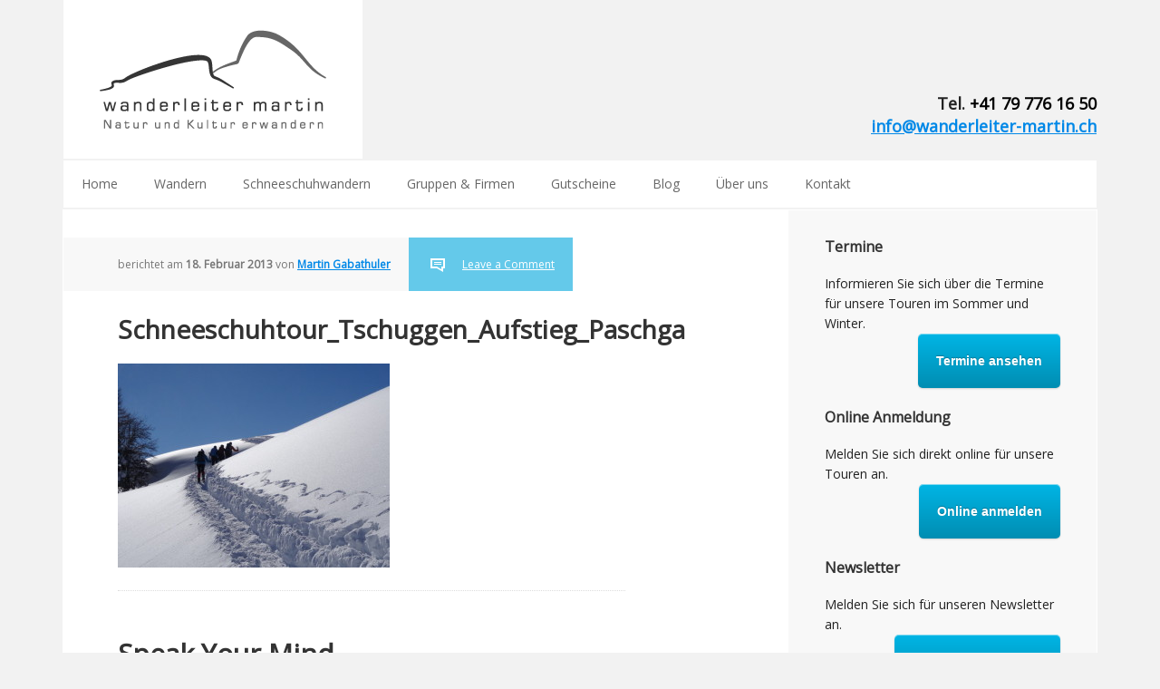

--- FILE ---
content_type: text/html; charset=UTF-8
request_url: https://www.wanderleiter-martin.ch/durch-den-maerchenwald-zum-tschuggen/352/schneeschuhtour_tschuggen_aufstieg_paschga/
body_size: 9352
content:
<!DOCTYPE html PUBLIC "-//W3C//DTD XHTML 1.0 Transitional//EN" "http://www.w3.org/TR/xhtml1/DTD/xhtml1-transitional.dtd">
<html xmlns="http://www.w3.org/1999/xhtml" lang="de" xml:lang="de">
<head profile="http://gmpg.org/xfn/11">
<meta http-equiv="Content-Type" content="text/html; charset=UTF-8" />
	<meta name="viewport" content="width=device-width, initial-scale=1.0"/><meta name='robots' content='index, follow, max-image-preview:large, max-snippet:-1, max-video-preview:-1' />
	<style>img:is([sizes="auto" i], [sizes^="auto," i]) { contain-intrinsic-size: 3000px 1500px }</style>
	
			<style type="text/css">
				.slide-excerpt { width: 30%; }
				.slide-excerpt { bottom: 0; }
				.slide-excerpt { left: 0; }
				.flexslider { max-width: 1140px; max-height: 445px; }
				.slide-image { max-height: 445px; }
			</style>
			<style type="text/css">
				@media only screen
				and (min-device-width : 320px)
				and (max-device-width : 480px) {
					.slide-excerpt { display: none !important; }
				}
			</style> 
	<!-- This site is optimized with the Yoast SEO plugin v26.5 - https://yoast.com/wordpress/plugins/seo/ -->
	<title>Schneeschuhtour_Tschuggen_Aufstieg_Paschga - Wanderleiter Martin</title>
	<link rel="canonical" href="https://www.wanderleiter-martin.ch/durch-den-maerchenwald-zum-tschuggen/352/schneeschuhtour_tschuggen_aufstieg_paschga/" />
	<meta property="og:locale" content="de_DE" />
	<meta property="og:type" content="article" />
	<meta property="og:title" content="Schneeschuhtour_Tschuggen_Aufstieg_Paschga - Wanderleiter Martin" />
	<meta property="og:url" content="https://www.wanderleiter-martin.ch/durch-den-maerchenwald-zum-tschuggen/352/schneeschuhtour_tschuggen_aufstieg_paschga/" />
	<meta property="og:site_name" content="Wanderleiter Martin" />
	<meta property="og:image" content="https://www.wanderleiter-martin.ch/durch-den-maerchenwald-zum-tschuggen/352/schneeschuhtour_tschuggen_aufstieg_paschga" />
	<meta property="og:image:width" content="800" />
	<meta property="og:image:height" content="600" />
	<meta property="og:image:type" content="image/jpeg" />
	<meta name="twitter:card" content="summary_large_image" />
	<script type="application/ld+json" class="yoast-schema-graph">{"@context":"https://schema.org","@graph":[{"@type":"WebPage","@id":"https://www.wanderleiter-martin.ch/durch-den-maerchenwald-zum-tschuggen/352/schneeschuhtour_tschuggen_aufstieg_paschga/","url":"https://www.wanderleiter-martin.ch/durch-den-maerchenwald-zum-tschuggen/352/schneeschuhtour_tschuggen_aufstieg_paschga/","name":"Schneeschuhtour_Tschuggen_Aufstieg_Paschga - Wanderleiter Martin","isPartOf":{"@id":"https://www.wanderleiter-martin.ch/#website"},"primaryImageOfPage":{"@id":"https://www.wanderleiter-martin.ch/durch-den-maerchenwald-zum-tschuggen/352/schneeschuhtour_tschuggen_aufstieg_paschga/#primaryimage"},"image":{"@id":"https://www.wanderleiter-martin.ch/durch-den-maerchenwald-zum-tschuggen/352/schneeschuhtour_tschuggen_aufstieg_paschga/#primaryimage"},"thumbnailUrl":"https://www.wanderleiter-martin.ch/wp-content/uploads/2013/02/Schneeschuhtour_Tschuggen_Aufstieg_Paschga.jpg","datePublished":"2013-02-18T21:57:31+00:00","breadcrumb":{"@id":"https://www.wanderleiter-martin.ch/durch-den-maerchenwald-zum-tschuggen/352/schneeschuhtour_tschuggen_aufstieg_paschga/#breadcrumb"},"inLanguage":"de","potentialAction":[{"@type":"ReadAction","target":["https://www.wanderleiter-martin.ch/durch-den-maerchenwald-zum-tschuggen/352/schneeschuhtour_tschuggen_aufstieg_paschga/"]}]},{"@type":"ImageObject","inLanguage":"de","@id":"https://www.wanderleiter-martin.ch/durch-den-maerchenwald-zum-tschuggen/352/schneeschuhtour_tschuggen_aufstieg_paschga/#primaryimage","url":"https://www.wanderleiter-martin.ch/wp-content/uploads/2013/02/Schneeschuhtour_Tschuggen_Aufstieg_Paschga.jpg","contentUrl":"https://www.wanderleiter-martin.ch/wp-content/uploads/2013/02/Schneeschuhtour_Tschuggen_Aufstieg_Paschga.jpg","width":800,"height":600},{"@type":"BreadcrumbList","@id":"https://www.wanderleiter-martin.ch/durch-den-maerchenwald-zum-tschuggen/352/schneeschuhtour_tschuggen_aufstieg_paschga/#breadcrumb","itemListElement":[{"@type":"ListItem","position":1,"name":"Home","item":"https://www.wanderleiter-martin.ch/"},{"@type":"ListItem","position":2,"name":"Durch den Märchenwald zum Tschuggen","item":"https://www.wanderleiter-martin.ch/durch-den-maerchenwald-zum-tschuggen/352/"},{"@type":"ListItem","position":3,"name":"Schneeschuhtour_Tschuggen_Aufstieg_Paschga"}]},{"@type":"WebSite","@id":"https://www.wanderleiter-martin.ch/#website","url":"https://www.wanderleiter-martin.ch/","name":"Wanderleiter Martin","description":"Natur und Kultur erwandern","potentialAction":[{"@type":"SearchAction","target":{"@type":"EntryPoint","urlTemplate":"https://www.wanderleiter-martin.ch/?s={search_term_string}"},"query-input":{"@type":"PropertyValueSpecification","valueRequired":true,"valueName":"search_term_string"}}],"inLanguage":"de"}]}</script>
	<!-- / Yoast SEO plugin. -->



<link rel="alternate" type="application/rss+xml" title="Wanderleiter Martin &raquo; Feed" href="https://www.wanderleiter-martin.ch/feed/" />
<link rel="alternate" type="application/rss+xml" title="Wanderleiter Martin &raquo; Kommentar-Feed" href="https://www.wanderleiter-martin.ch/comments/feed/" />
<link rel="alternate" type="application/rss+xml" title="Wanderleiter Martin &raquo; Schneeschuhtour_Tschuggen_Aufstieg_Paschga-Kommentar-Feed" href="https://www.wanderleiter-martin.ch/durch-den-maerchenwald-zum-tschuggen/352/schneeschuhtour_tschuggen_aufstieg_paschga/feed/" />
<link data-minify="1" rel='stylesheet' id='executive-theme-css' href='https://www.wanderleiter-martin.ch/wp-content/cache/min/1/wp-content/themes/executive/style.css?ver=1761838345' type='text/css' media='all' />
<link rel='stylesheet' id='wp-block-library-css' href='https://www.wanderleiter-martin.ch/wp-includes/css/dist/block-library/style.min.css' type='text/css' media='all' />
<style id='classic-theme-styles-inline-css' type='text/css'>
/*! This file is auto-generated */
.wp-block-button__link{color:#fff;background-color:#32373c;border-radius:9999px;box-shadow:none;text-decoration:none;padding:calc(.667em + 2px) calc(1.333em + 2px);font-size:1.125em}.wp-block-file__button{background:#32373c;color:#fff;text-decoration:none}
</style>
<style id='global-styles-inline-css' type='text/css'>
:root{--wp--preset--aspect-ratio--square: 1;--wp--preset--aspect-ratio--4-3: 4/3;--wp--preset--aspect-ratio--3-4: 3/4;--wp--preset--aspect-ratio--3-2: 3/2;--wp--preset--aspect-ratio--2-3: 2/3;--wp--preset--aspect-ratio--16-9: 16/9;--wp--preset--aspect-ratio--9-16: 9/16;--wp--preset--color--black: #000000;--wp--preset--color--cyan-bluish-gray: #abb8c3;--wp--preset--color--white: #ffffff;--wp--preset--color--pale-pink: #f78da7;--wp--preset--color--vivid-red: #cf2e2e;--wp--preset--color--luminous-vivid-orange: #ff6900;--wp--preset--color--luminous-vivid-amber: #fcb900;--wp--preset--color--light-green-cyan: #7bdcb5;--wp--preset--color--vivid-green-cyan: #00d084;--wp--preset--color--pale-cyan-blue: #8ed1fc;--wp--preset--color--vivid-cyan-blue: #0693e3;--wp--preset--color--vivid-purple: #9b51e0;--wp--preset--gradient--vivid-cyan-blue-to-vivid-purple: linear-gradient(135deg,rgba(6,147,227,1) 0%,rgb(155,81,224) 100%);--wp--preset--gradient--light-green-cyan-to-vivid-green-cyan: linear-gradient(135deg,rgb(122,220,180) 0%,rgb(0,208,130) 100%);--wp--preset--gradient--luminous-vivid-amber-to-luminous-vivid-orange: linear-gradient(135deg,rgba(252,185,0,1) 0%,rgba(255,105,0,1) 100%);--wp--preset--gradient--luminous-vivid-orange-to-vivid-red: linear-gradient(135deg,rgba(255,105,0,1) 0%,rgb(207,46,46) 100%);--wp--preset--gradient--very-light-gray-to-cyan-bluish-gray: linear-gradient(135deg,rgb(238,238,238) 0%,rgb(169,184,195) 100%);--wp--preset--gradient--cool-to-warm-spectrum: linear-gradient(135deg,rgb(74,234,220) 0%,rgb(151,120,209) 20%,rgb(207,42,186) 40%,rgb(238,44,130) 60%,rgb(251,105,98) 80%,rgb(254,248,76) 100%);--wp--preset--gradient--blush-light-purple: linear-gradient(135deg,rgb(255,206,236) 0%,rgb(152,150,240) 100%);--wp--preset--gradient--blush-bordeaux: linear-gradient(135deg,rgb(254,205,165) 0%,rgb(254,45,45) 50%,rgb(107,0,62) 100%);--wp--preset--gradient--luminous-dusk: linear-gradient(135deg,rgb(255,203,112) 0%,rgb(199,81,192) 50%,rgb(65,88,208) 100%);--wp--preset--gradient--pale-ocean: linear-gradient(135deg,rgb(255,245,203) 0%,rgb(182,227,212) 50%,rgb(51,167,181) 100%);--wp--preset--gradient--electric-grass: linear-gradient(135deg,rgb(202,248,128) 0%,rgb(113,206,126) 100%);--wp--preset--gradient--midnight: linear-gradient(135deg,rgb(2,3,129) 0%,rgb(40,116,252) 100%);--wp--preset--font-size--small: 13px;--wp--preset--font-size--medium: 20px;--wp--preset--font-size--large: 36px;--wp--preset--font-size--x-large: 42px;--wp--preset--spacing--20: 0.44rem;--wp--preset--spacing--30: 0.67rem;--wp--preset--spacing--40: 1rem;--wp--preset--spacing--50: 1.5rem;--wp--preset--spacing--60: 2.25rem;--wp--preset--spacing--70: 3.38rem;--wp--preset--spacing--80: 5.06rem;--wp--preset--shadow--natural: 6px 6px 9px rgba(0, 0, 0, 0.2);--wp--preset--shadow--deep: 12px 12px 50px rgba(0, 0, 0, 0.4);--wp--preset--shadow--sharp: 6px 6px 0px rgba(0, 0, 0, 0.2);--wp--preset--shadow--outlined: 6px 6px 0px -3px rgba(255, 255, 255, 1), 6px 6px rgba(0, 0, 0, 1);--wp--preset--shadow--crisp: 6px 6px 0px rgba(0, 0, 0, 1);}:where(.is-layout-flex){gap: 0.5em;}:where(.is-layout-grid){gap: 0.5em;}body .is-layout-flex{display: flex;}.is-layout-flex{flex-wrap: wrap;align-items: center;}.is-layout-flex > :is(*, div){margin: 0;}body .is-layout-grid{display: grid;}.is-layout-grid > :is(*, div){margin: 0;}:where(.wp-block-columns.is-layout-flex){gap: 2em;}:where(.wp-block-columns.is-layout-grid){gap: 2em;}:where(.wp-block-post-template.is-layout-flex){gap: 1.25em;}:where(.wp-block-post-template.is-layout-grid){gap: 1.25em;}.has-black-color{color: var(--wp--preset--color--black) !important;}.has-cyan-bluish-gray-color{color: var(--wp--preset--color--cyan-bluish-gray) !important;}.has-white-color{color: var(--wp--preset--color--white) !important;}.has-pale-pink-color{color: var(--wp--preset--color--pale-pink) !important;}.has-vivid-red-color{color: var(--wp--preset--color--vivid-red) !important;}.has-luminous-vivid-orange-color{color: var(--wp--preset--color--luminous-vivid-orange) !important;}.has-luminous-vivid-amber-color{color: var(--wp--preset--color--luminous-vivid-amber) !important;}.has-light-green-cyan-color{color: var(--wp--preset--color--light-green-cyan) !important;}.has-vivid-green-cyan-color{color: var(--wp--preset--color--vivid-green-cyan) !important;}.has-pale-cyan-blue-color{color: var(--wp--preset--color--pale-cyan-blue) !important;}.has-vivid-cyan-blue-color{color: var(--wp--preset--color--vivid-cyan-blue) !important;}.has-vivid-purple-color{color: var(--wp--preset--color--vivid-purple) !important;}.has-black-background-color{background-color: var(--wp--preset--color--black) !important;}.has-cyan-bluish-gray-background-color{background-color: var(--wp--preset--color--cyan-bluish-gray) !important;}.has-white-background-color{background-color: var(--wp--preset--color--white) !important;}.has-pale-pink-background-color{background-color: var(--wp--preset--color--pale-pink) !important;}.has-vivid-red-background-color{background-color: var(--wp--preset--color--vivid-red) !important;}.has-luminous-vivid-orange-background-color{background-color: var(--wp--preset--color--luminous-vivid-orange) !important;}.has-luminous-vivid-amber-background-color{background-color: var(--wp--preset--color--luminous-vivid-amber) !important;}.has-light-green-cyan-background-color{background-color: var(--wp--preset--color--light-green-cyan) !important;}.has-vivid-green-cyan-background-color{background-color: var(--wp--preset--color--vivid-green-cyan) !important;}.has-pale-cyan-blue-background-color{background-color: var(--wp--preset--color--pale-cyan-blue) !important;}.has-vivid-cyan-blue-background-color{background-color: var(--wp--preset--color--vivid-cyan-blue) !important;}.has-vivid-purple-background-color{background-color: var(--wp--preset--color--vivid-purple) !important;}.has-black-border-color{border-color: var(--wp--preset--color--black) !important;}.has-cyan-bluish-gray-border-color{border-color: var(--wp--preset--color--cyan-bluish-gray) !important;}.has-white-border-color{border-color: var(--wp--preset--color--white) !important;}.has-pale-pink-border-color{border-color: var(--wp--preset--color--pale-pink) !important;}.has-vivid-red-border-color{border-color: var(--wp--preset--color--vivid-red) !important;}.has-luminous-vivid-orange-border-color{border-color: var(--wp--preset--color--luminous-vivid-orange) !important;}.has-luminous-vivid-amber-border-color{border-color: var(--wp--preset--color--luminous-vivid-amber) !important;}.has-light-green-cyan-border-color{border-color: var(--wp--preset--color--light-green-cyan) !important;}.has-vivid-green-cyan-border-color{border-color: var(--wp--preset--color--vivid-green-cyan) !important;}.has-pale-cyan-blue-border-color{border-color: var(--wp--preset--color--pale-cyan-blue) !important;}.has-vivid-cyan-blue-border-color{border-color: var(--wp--preset--color--vivid-cyan-blue) !important;}.has-vivid-purple-border-color{border-color: var(--wp--preset--color--vivid-purple) !important;}.has-vivid-cyan-blue-to-vivid-purple-gradient-background{background: var(--wp--preset--gradient--vivid-cyan-blue-to-vivid-purple) !important;}.has-light-green-cyan-to-vivid-green-cyan-gradient-background{background: var(--wp--preset--gradient--light-green-cyan-to-vivid-green-cyan) !important;}.has-luminous-vivid-amber-to-luminous-vivid-orange-gradient-background{background: var(--wp--preset--gradient--luminous-vivid-amber-to-luminous-vivid-orange) !important;}.has-luminous-vivid-orange-to-vivid-red-gradient-background{background: var(--wp--preset--gradient--luminous-vivid-orange-to-vivid-red) !important;}.has-very-light-gray-to-cyan-bluish-gray-gradient-background{background: var(--wp--preset--gradient--very-light-gray-to-cyan-bluish-gray) !important;}.has-cool-to-warm-spectrum-gradient-background{background: var(--wp--preset--gradient--cool-to-warm-spectrum) !important;}.has-blush-light-purple-gradient-background{background: var(--wp--preset--gradient--blush-light-purple) !important;}.has-blush-bordeaux-gradient-background{background: var(--wp--preset--gradient--blush-bordeaux) !important;}.has-luminous-dusk-gradient-background{background: var(--wp--preset--gradient--luminous-dusk) !important;}.has-pale-ocean-gradient-background{background: var(--wp--preset--gradient--pale-ocean) !important;}.has-electric-grass-gradient-background{background: var(--wp--preset--gradient--electric-grass) !important;}.has-midnight-gradient-background{background: var(--wp--preset--gradient--midnight) !important;}.has-small-font-size{font-size: var(--wp--preset--font-size--small) !important;}.has-medium-font-size{font-size: var(--wp--preset--font-size--medium) !important;}.has-large-font-size{font-size: var(--wp--preset--font-size--large) !important;}.has-x-large-font-size{font-size: var(--wp--preset--font-size--x-large) !important;}
:where(.wp-block-post-template.is-layout-flex){gap: 1.25em;}:where(.wp-block-post-template.is-layout-grid){gap: 1.25em;}
:where(.wp-block-columns.is-layout-flex){gap: 2em;}:where(.wp-block-columns.is-layout-grid){gap: 2em;}
:root :where(.wp-block-pullquote){font-size: 1.5em;line-height: 1.6;}
</style>
<style id='rocket-lazyload-inline-css' type='text/css'>
.rll-youtube-player{position:relative;padding-bottom:56.23%;height:0;overflow:hidden;max-width:100%;}.rll-youtube-player:focus-within{outline: 2px solid currentColor;outline-offset: 5px;}.rll-youtube-player iframe{position:absolute;top:0;left:0;width:100%;height:100%;z-index:100;background:0 0}.rll-youtube-player img{bottom:0;display:block;left:0;margin:auto;max-width:100%;width:100%;position:absolute;right:0;top:0;border:none;height:auto;-webkit-transition:.4s all;-moz-transition:.4s all;transition:.4s all}.rll-youtube-player img:hover{-webkit-filter:brightness(75%)}.rll-youtube-player .play{height:100%;width:100%;left:0;top:0;position:absolute;background:url(https://www.wanderleiter-martin.ch/wp-content/plugins/wp-rocket/assets/img/youtube.png) no-repeat center;background-color: transparent !important;cursor:pointer;border:none;}
</style>
<link data-minify="1" rel='stylesheet' id='slider_styles-css' href='https://www.wanderleiter-martin.ch/wp-content/cache/min/1/wp-content/plugins/genesis-responsive-slider/assets/style.css?ver=1761838345' type='text/css' media='all' />
<link rel='stylesheet' id='lightboxStyle-css' href='https://www.wanderleiter-martin.ch/wp-content/plugins/lightbox-plus/css/white/colorbox.min.css' type='text/css' media='screen' />
<!--[if lt IE 9]>
<script type="text/javascript" src="https://www.wanderleiter-martin.ch/wp-content/themes/genesis/lib/js/html5shiv.min.js" id="html5shiv-js"></script>
<![endif]-->
<script type="text/javascript" src="https://www.wanderleiter-martin.ch/wp-includes/js/jquery/jquery.min.js" id="jquery-core-js"></script>

<link rel="https://api.w.org/" href="https://www.wanderleiter-martin.ch/wp-json/" /><link rel="alternate" title="JSON" type="application/json" href="https://www.wanderleiter-martin.ch/wp-json/wp/v2/media/383" /><link rel="EditURI" type="application/rsd+xml" title="RSD" href="https://www.wanderleiter-martin.ch/xmlrpc.php?rsd" />
<meta name="generator" content="WordPress 6.8.3" />
<link rel='shortlink' href='https://www.wanderleiter-martin.ch/?p=383' />
<link rel="alternate" title="oEmbed (JSON)" type="application/json+oembed" href="https://www.wanderleiter-martin.ch/wp-json/oembed/1.0/embed?url=https%3A%2F%2Fwww.wanderleiter-martin.ch%2Fdurch-den-maerchenwald-zum-tschuggen%2F352%2Fschneeschuhtour_tschuggen_aufstieg_paschga%2F" />
<link rel="alternate" title="oEmbed (XML)" type="text/xml+oembed" href="https://www.wanderleiter-martin.ch/wp-json/oembed/1.0/embed?url=https%3A%2F%2Fwww.wanderleiter-martin.ch%2Fdurch-den-maerchenwald-zum-tschuggen%2F352%2Fschneeschuhtour_tschuggen_aufstieg_paschga%2F&#038;format=xml" />
<link rel="icon" href="https://www.wanderleiter-martin.ch/wp-content/themes/executive/images/favicon.ico" />
<link rel="pingback" href="https://www.wanderleiter-martin.ch/xmlrpc.php" />
<noscript><style id="rocket-lazyload-nojs-css">.rll-youtube-player, [data-lazy-src]{display:none !important;}</style></noscript><meta name="generator" content="WP Rocket 3.20.1.2" data-wpr-features="wpr_defer_js wpr_minify_concatenate_js wpr_lazyload_images wpr_lazyload_iframes wpr_minify_css wpr_desktop" /></head>
<body class="attachment wp-singular attachment-template-default single single-attachment postid-383 attachmentid-383 attachment-jpeg wp-theme-genesis wp-child-theme-executive header-image content-sidebar"><div data-rocket-location-hash="32072ba19bd30b571afc2bb6ad532bd1" id="wrap"><div data-rocket-location-hash="168a0c88110297d381b188d6d8578c44" id="header"><div data-rocket-location-hash="53ba7d88c4009f539a4f0b32d3e151af" class="wrap"><div id="title-area"><p id="title"><a href="https://www.wanderleiter-martin.ch/">Wanderleiter Martin</a></p><p id="description">Natur und Kultur erwandern</p></div><div class="widget-area header-widget-area"><div id="black-studio-tinymce-2" class="widget-odd widget-last widget-first widget-1 widget widget_black_studio_tinymce"><div class="widget-wrap"><div class="textwidget"><p style="text-align: right;">Tel. <a class="phone" href="tel:+41797761650">+41 79 776 16 50</a><br />
<a href="mailto:info@wanderleiter-martin.ch">info@wanderleiter-martin.ch</a></p>
</div></div></div>
</div></div></div><div id="nav"><div data-rocket-location-hash="8d8cfd7454b3b165d94b234e6ffe9397" class="wrap"><ul id="menu-hauptmenue" class="menu genesis-nav-menu menu-primary"><li id="menu-item-84" class="menu-item menu-item-type-custom menu-item-object-custom menu-item-home menu-item-84"><a href="https://www.wanderleiter-martin.ch/">Home</a></li>
<li id="menu-item-40" class="menu-item menu-item-type-post_type menu-item-object-page menu-item-has-children menu-item-40"><a href="https://www.wanderleiter-martin.ch/wandern/">Wandern</a>
<ul class="sub-menu">
	<li id="menu-item-1036" class="menu-item menu-item-type-post_type menu-item-object-page menu-item-1036"><a href="https://www.wanderleiter-martin.ch/wandern/ligurien-wandern-und-geniessen/">Ligurien – wandern und geniessen</a></li>
	<li id="menu-item-4266" class="menu-item menu-item-type-post_type menu-item-object-page menu-item-4266"><a href="https://www.wanderleiter-martin.ch/wandern/riviera-di-levante-wandern-und-geniessen/">Riviera di Levante – wandern und geniessen</a></li>
	<li id="menu-item-1759" class="menu-item menu-item-type-post_type menu-item-object-page menu-item-1759"><a href="https://www.wanderleiter-martin.ch/wandern/jura-wanderungen/">Jura Wanderungen</a></li>
</ul>
</li>
<li id="menu-item-38" class="menu-item menu-item-type-post_type menu-item-object-page menu-item-has-children menu-item-38"><a href="https://www.wanderleiter-martin.ch/schneeschuhwandern/">Schneeschuhwandern</a>
<ul class="sub-menu">
	<li id="menu-item-1513" class="menu-item menu-item-type-post_type menu-item-object-page menu-item-1513"><a href="https://www.wanderleiter-martin.ch/schneeschuhwandern/schneeschuhwanderung-spitzmeilenhuette/">Schneeschuhwanderung zur Spitzmeilenhütte</a></li>
	<li id="menu-item-2201" class="menu-item menu-item-type-post_type menu-item-object-page menu-item-2201"><a href="https://www.wanderleiter-martin.ch/schneeschuhwandern/vollmond-schneeschuhtour-buchserberg-sg/">Vollmond-Schneeschuhtour Buchserberg SG</a></li>
	<li id="menu-item-2112" class="menu-item menu-item-type-post_type menu-item-object-page menu-item-2112"><a href="https://www.wanderleiter-martin.ch/schneeschuhwandern/mondschein-schneeschuhtour/">Abend-Schneeschuhwanderung Toggenburg</a></li>
	<li id="menu-item-2346" class="menu-item menu-item-type-post_type menu-item-object-page menu-item-2346"><a href="https://www.wanderleiter-martin.ch/schneeschuhwandern/winterwunderland-toggenburg/">Winterwunderland Toggenburg</a></li>
	<li id="menu-item-4227" class="menu-item menu-item-type-post_type menu-item-object-page menu-item-4227"><a href="https://www.wanderleiter-martin.ch/schneeschuhwandern/schneeschuh-tagestour-chemispitz/">Schneeschuh-Tagestour Chemispitz</a></li>
	<li id="menu-item-4409" class="menu-item menu-item-type-post_type menu-item-object-page menu-item-4409"><a href="https://www.wanderleiter-martin.ch/schneeschuhwandern/schneeschuh-tagestour-schoenberg/">Schneeschuh-Tagestour Schönberg</a></li>
	<li id="menu-item-211" class="menu-item menu-item-type-post_type menu-item-object-page menu-item-211"><a href="https://www.wanderleiter-martin.ch/schneeschuhwandern/schneeschuh-tagestour-buchserberg/">Schneeschuh-Tagestour Buchserberg</a></li>
	<li id="menu-item-3514" class="menu-item menu-item-type-post_type menu-item-object-page menu-item-3514"><a href="https://www.wanderleiter-martin.ch/schneeschuhwandern/tages-schneeschuhtour-toggenburg/">Tages-Schneeschuhtour Toggenburg</a></li>
</ul>
</li>
<li id="menu-item-1609" class="menu-item menu-item-type-post_type menu-item-object-page menu-item-1609"><a href="https://www.wanderleiter-martin.ch/gruppen-firmen/">Gruppen &#038; Firmen</a></li>
<li id="menu-item-1619" class="menu-item menu-item-type-post_type menu-item-object-page menu-item-1619"><a href="https://www.wanderleiter-martin.ch/gutscheine/">Gutscheine</a></li>
<li id="menu-item-59" class="menu-item menu-item-type-post_type menu-item-object-page menu-item-59"><a href="https://www.wanderleiter-martin.ch/blog/">Blog</a></li>
<li id="menu-item-58" class="menu-item menu-item-type-post_type menu-item-object-page menu-item-58"><a href="https://www.wanderleiter-martin.ch/ueber-uns/">Über uns</a></li>
<li id="menu-item-56" class="menu-item menu-item-type-post_type menu-item-object-page menu-item-56"><a href="https://www.wanderleiter-martin.ch/kontakt/">Kontakt</a></li>
</ul></div></div><div data-rocket-location-hash="ec1f3f4698ad76e07b577f060f1fb978" id="inner"><div data-rocket-location-hash="ae5c5307bb244a6fac836ecb3f8ac7aa" id="content-sidebar-wrap"><div id="content" class="hfeed"><div class="post-383 attachment type-attachment status-inherit hentry entry"><div class="post-info">
	    <div class='date-info'>berichtet am <span class="date published time" title="2013-02-18T21:57:31+00:00"><span class='date'>18. Februar 2013</span></span>  von <span class="author vcard"><span class="fn"><a href="https://www.wanderleiter-martin.ch/author/wl_martin/" rel="author">Martin Gabathuler</a></span></span> 
	    </div>
	    <div class="comments">
	    	<span class="post-comments"><a href="https://www.wanderleiter-martin.ch/durch-den-maerchenwald-zum-tschuggen/352/schneeschuhtour_tschuggen_aufstieg_paschga/#respond">Leave a Comment</a></span>
	    </div></div><h1 class="entry-title">Schneeschuhtour_Tschuggen_Aufstieg_Paschga</h1>
<div class="entry-content"><p class="attachment"><a href='https://www.wanderleiter-martin.ch/wp-content/uploads/2013/02/Schneeschuhtour_Tschuggen_Aufstieg_Paschga.jpg'><img decoding="async" width="300" height="225" src="data:image/svg+xml,%3Csvg%20xmlns='http://www.w3.org/2000/svg'%20viewBox='0%200%20300%20225'%3E%3C/svg%3E" class="attachment-medium size-medium" alt="" data-lazy-srcset="https://www.wanderleiter-martin.ch/wp-content/uploads/2013/02/Schneeschuhtour_Tschuggen_Aufstieg_Paschga-300x225.jpg 300w, https://www.wanderleiter-martin.ch/wp-content/uploads/2013/02/Schneeschuhtour_Tschuggen_Aufstieg_Paschga.jpg 800w" data-lazy-sizes="(max-width: 300px) 100vw, 300px" data-lazy-src="https://www.wanderleiter-martin.ch/wp-content/uploads/2013/02/Schneeschuhtour_Tschuggen_Aufstieg_Paschga-300x225.jpg" /><noscript><img decoding="async" width="300" height="225" src="https://www.wanderleiter-martin.ch/wp-content/uploads/2013/02/Schneeschuhtour_Tschuggen_Aufstieg_Paschga-300x225.jpg" class="attachment-medium size-medium" alt="" srcset="https://www.wanderleiter-martin.ch/wp-content/uploads/2013/02/Schneeschuhtour_Tschuggen_Aufstieg_Paschga-300x225.jpg 300w, https://www.wanderleiter-martin.ch/wp-content/uploads/2013/02/Schneeschuhtour_Tschuggen_Aufstieg_Paschga.jpg 800w" sizes="(max-width: 300px) 100vw, 300px" /></noscript></a></p>
</div><div class="post-meta"> </div></div>	<div id="respond" class="comment-respond">
		<h3 id="reply-title" class="comment-reply-title">Speak Your Mind <small><a rel="nofollow" id="cancel-comment-reply-link" href="/durch-den-maerchenwald-zum-tschuggen/352/schneeschuhtour_tschuggen_aufstieg_paschga/#respond" style="display:none;">Antwort abbrechen</a></small></h3><form action="https://www.wanderleiter-martin.ch/wp-comments-post.php" method="post" id="commentform" class="comment-form"><p class="comment-form-comment"><textarea id="comment" name="comment" cols="45" rows="8" tabindex="4" aria-required="true"></textarea></p><p class="comment-form-author"><input id="author" name="author" type="text" value="" size="30" tabindex="1" aria-required="true" /><label for="author">Name</label> <span class="required">*</span></p>
<p class="comment-form-email"><input id="email" name="email" type="text" value="" size="30" tabindex="2" aria-required="true" /><label for="email">Email</label> <span class="required">*</span></p>
<p class="comment-form-url"><input id="url" name="url" type="text" value="" size="30" tabindex="3" /><label for="url">Website</label></p>
<p class="form-submit"><input name="submit" type="submit" id="submit" class="submit" value="Kommentar abschicken" /> <input type='hidden' name='comment_post_ID' value='383' id='comment_post_ID' />
<input type='hidden' name='comment_parent' id='comment_parent' value='0' />
</p><p style="display: none;"><input type="hidden" id="akismet_comment_nonce" name="akismet_comment_nonce" value="7f1d26fb2d" /></p><p style="display: none !important;" class="akismet-fields-container" data-prefix="ak_"><label>&#916;<textarea name="ak_hp_textarea" cols="45" rows="8" maxlength="100"></textarea></label><input type="hidden" id="ak_js_1" name="ak_js" value="69"/></p></form>	</div><!-- #respond -->
	<p class="akismet_comment_form_privacy_notice">Diese Website verwendet Akismet, um Spam zu reduzieren. <a href="https://akismet.com/privacy/" target="_blank" rel="nofollow noopener">Erfahre, wie deine Kommentardaten verarbeitet werden.</a></p></div><div id="sidebar" class="sidebar widget-area"><div id="text-7" class="widget-odd widget-first widget-1 widget widget_text"><div class="widget-wrap"><h4 class="widget-title widgettitle">Termine</h4>
			<div class="textwidget">Informieren Sie sich über die Termine für unsere Touren im Sommer und Winter.

<br /><a class="button alignright button-rounded button-primary" href="/termine/">Termine ansehen</a><br />
</div>
		</div></div>
<div id="text-8" class="widget-even widget-2 widget widget_text"><div class="widget-wrap"><h4 class="widget-title widgettitle">Online Anmeldung</h4>
			<div class="textwidget">Melden Sie sich direkt online für unsere Touren an.
<br /><a class="button alignright button-rounded button-primary" href="/kontakt/online-anmeldung/">Online anmelden</a><br /></div>
		</div></div>
<div id="text-9" class="widget-odd widget-3 widget widget_text"><div class="widget-wrap"><h4 class="widget-title widgettitle">Newsletter</h4>
			<div class="textwidget">Melden Sie sich für unseren Newsletter an.
<br /><a class="button alignright button-rounded button-primary" href="/kontakt/newsletter/">Newsletter anmelden</a></div>
		</div></div>
<div id="block-16" class="widget-even widget-4 widget widget_block"><div class="widget-wrap">
<div style="height:5px" aria-hidden="true" class="wp-block-spacer"></div>
</div></div>
<div id="block-14" class="widget-odd widget-5 widget widget_block widget_media_image"><div class="widget-wrap"><div class="wp-block-image">
<figure class="alignright size-full"><a href="https://www.toggenburg-guides.ch/" target="_blank" rel=" noreferrer noopener"><img decoding="async" width="160" height="154" src="data:image/svg+xml,%3Csvg%20xmlns='http://www.w3.org/2000/svg'%20viewBox='0%200%20160%20154'%3E%3C/svg%3E" alt="" class="wp-image-4422" data-lazy-src="https://www.wanderleiter-martin.ch/wp-content/uploads/2025/10/toggenburg-guides.webp"/><noscript><img decoding="async" width="160" height="154" src="https://www.wanderleiter-martin.ch/wp-content/uploads/2025/10/toggenburg-guides.webp" alt="" class="wp-image-4422"/></noscript></a></figure></div></div></div>
<div id="block-11" class="widget-even widget-6 widget widget_block widget_media_image"><div class="widget-wrap"><div class="wp-block-image">
<figure class="alignright"><a href="https://www.asam-swl.ch/fr/#a-1127-Martin-Gabathuler" target="_blank"><img decoding="async" src="data:image/svg+xml,%3Csvg%20xmlns='http://www.w3.org/2000/svg'%20viewBox='0%200%200%200'%3E%3C/svg%3E" alt="swl - Schweizer Wanderleiter" data-lazy-src="https://www.wanderleiter-martin.ch/wp-content/uploads/2014/04/schweizer-wanderleiter.png"/><noscript><img decoding="async" src="https://www.wanderleiter-martin.ch/wp-content/uploads/2014/04/schweizer-wanderleiter.png" alt="swl - Schweizer Wanderleiter"/></noscript></a></figure></div></div></div>
<div id="block-13" class="widget-odd widget-7 widget widget_block widget_media_image"><div class="widget-wrap"><div class="wp-block-image">
<figure class="alignright size-full"><a href="https://uimla.org/" target="_blank" rel=" noreferrer noopener"><img decoding="async" width="160" height="160" src="data:image/svg+xml,%3Csvg%20xmlns='http://www.w3.org/2000/svg'%20viewBox='0%200%20160%20160'%3E%3C/svg%3E" alt="" class="wp-image-1922" data-lazy-srcset="https://www.wanderleiter-martin.ch/wp-content/uploads/2016/06/logo_uimla.png 160w, https://www.wanderleiter-martin.ch/wp-content/uploads/2016/06/logo_uimla-150x150.png 150w" data-lazy-sizes="(max-width: 160px) 100vw, 160px" data-lazy-src="https://www.wanderleiter-martin.ch/wp-content/uploads/2016/06/logo_uimla.png" /><noscript><img decoding="async" width="160" height="160" src="https://www.wanderleiter-martin.ch/wp-content/uploads/2016/06/logo_uimla.png" alt="" class="wp-image-1922" srcset="https://www.wanderleiter-martin.ch/wp-content/uploads/2016/06/logo_uimla.png 160w, https://www.wanderleiter-martin.ch/wp-content/uploads/2016/06/logo_uimla-150x150.png 150w" sizes="(max-width: 160px) 100vw, 160px" /></noscript></a></figure></div></div></div>
<div id="block-12" class="widget-even widget-last widget-8 widget widget_block widget_media_image"><div class="widget-wrap"><div class="wp-block-image">
<figure class="alignright size-full"><a href="https://beat-sport.ch/" target="_blank" rel=" noreferrer noopener"><img decoding="async" width="159" height="68" src="data:image/svg+xml,%3Csvg%20xmlns='http://www.w3.org/2000/svg'%20viewBox='0%200%20159%2068'%3E%3C/svg%3E" alt="" class="wp-image-2352" data-lazy-src="https://www.wanderleiter-martin.ch/wp-content/uploads/2018/12/beat-sport.png"/><noscript><img decoding="async" width="159" height="68" src="https://www.wanderleiter-martin.ch/wp-content/uploads/2018/12/beat-sport.png" alt="" class="wp-image-2352"/></noscript></a></figure></div></div></div>
</div></div></div><div data-rocket-location-hash="7a79b304bd3d8ab29f48c0da3a430dfe" id="footer-widgets" class="footer-widgets"><div data-rocket-location-hash="3c55991fe4802b500b2894ad322009ed" class="wrap"><div class="widget-area footer-widgets-1 footer-widget-area"><div id="text-6" class="widget-odd widget-last widget-first widget-1 widget widget_text"><div class="widget-wrap"><h4 class="widget-title widgettitle">Kontakt</h4>
			<div class="textwidget"><p>Martin Gabathuler<br />
Kerbelstrasse 18<br />
9470 Buchs SG<br />
Schweiz</p>
<p>Tel. <a href="tel:+41797761650" class="phone">+41 79 776 16 50</a><br />
<a class="mail" href="mailto:info@wanderleiter-martin.ch">info@wanderleiter-martin.ch</a></p>
<p>Wanderleiter mit eidgenössischem Fachausweis, Mitglied bei<br />
<a href="http://www.schweizer-wanderleiter.ch/de/" target="_blank">Verband Schweizer Wanderleiter SWL</a></p>
<p><a href="/links/">Links</a></p>
<p><a href="/kontakt/impressum">Impressum</a> <a href="/kontakt/allgemeine-geschaeftsbedingungen/">AGB</a></p>
</div>
		</div></div>
</div><div class="widget-area footer-widgets-2 footer-widget-area">
		<div id="recent-posts-3" class="widget-odd widget-last widget-first widget-1 widget widget_recent_entries"><div class="widget-wrap">
		<h4 class="widget-title widgettitle">Neueste Beiträge</h4>

		<ul>
											<li>
					<a href="https://www.wanderleiter-martin.ch/in-ligurien-wachsen-erdbeeren-auf-baeumen/1972/">In Ligurien wachsen Erdbeeren auf Bäumen</a>
									</li>
											<li>
					<a href="https://www.wanderleiter-martin.ch/schneesport-mit-ruecksicht/138/">Schneesport mit Rücksicht</a>
									</li>
											<li>
					<a href="https://www.wanderleiter-martin.ch/salamander-moegen-es-feucht/2045/">Salamander mögen es feucht</a>
									</li>
											<li>
					<a href="https://www.wanderleiter-martin.ch/birkhuhn-balz/570/">Birkhuhn Balz</a>
									</li>
											<li>
					<a href="https://www.wanderleiter-martin.ch/hirschbrunft/2671/">Hirschbrunft</a>
									</li>
					</ul>

		</div></div>
</div><div class="widget-area footer-widgets-3 footer-widget-area"><div id="search-3" class="widget-odd widget-first widget-1 widget widget_search"><div class="widget-wrap"><h4 class="widget-title widgettitle">Suche</h4>
<form method="get" class="searchform search-form" action="https://www.wanderleiter-martin.ch/" role="search" ><input type="text" value="Search this website &#x02026;" name="s" class="s search-input" onfocus="if ('Search this website &#x2026;' === this.value) {this.value = '';}" onblur="if ('' === this.value) {this.value = 'Search this website &#x2026;';}" /><input type="submit" class="searchsubmit search-submit" value="Search" /></form></div></div>
<div id="black-studio-tinymce-6" class="widget-even widget-last widget-2 widget widget_black_studio_tinymce"><div class="widget-wrap"><div class="textwidget"><p style="text-align: right;"><a href="https://www.instagram.com/wanderleiter_martin/" target="_blank" rel="noopener"><img src="data:image/svg+xml,%3Csvg%20xmlns='http://www.w3.org/2000/svg'%20viewBox='0%200%2035%2035'%3E%3C/svg%3E" alt="Wanderleiter Martin auf Instagram" width="35" height="35" data-lazy-src="https://www.wanderleiter-martin.ch/wp-content/uploads/2019/11/instagram-glyph-logo.png" /><noscript><img src="https://www.wanderleiter-martin.ch/wp-content/uploads/2019/11/instagram-glyph-logo.png" alt="Wanderleiter Martin auf Instagram" width="35" height="35" /></noscript></a>&nbsp;&nbsp;<a href="https://www.facebook.com/Wanderleiter.Martin/" target="_blank"><img src="data:image/svg+xml,%3Csvg%20xmlns='http://www.w3.org/2000/svg'%20viewBox='0%200%2035%2035'%3E%3C/svg%3E" alt="Wanderleiter Martin auf Facebook" width="35" height="35" data-lazy-src="https://www.wanderleiter-martin.ch/wp-content/uploads/2019/11/f-logo-white.png" /><noscript><img src="https://www.wanderleiter-martin.ch/wp-content/uploads/2019/11/f-logo-white.png" alt="Wanderleiter Martin auf Facebook" width="35" height="35" /></noscript></a></p>
</div></div></div>
</div></div></div><div data-rocket-location-hash="da22c2642fc9ba722d887e49d163875f" id="footer" class="footer"><div class="wrap"><div class="creds"><p>copyright &copy; 2026 &middot; <a href="/kontakt/impressum/">Impressum & AGB</a></p></div><div class="gototop"><p><a href="#wrap" rel="nofollow">Return to top of page</a></p></div></div></div></div><script type="speculationrules">
{"prefetch":[{"source":"document","where":{"and":[{"href_matches":"\/*"},{"not":{"href_matches":["\/wp-*.php","\/wp-admin\/*","\/wp-content\/uploads\/*","\/wp-content\/*","\/wp-content\/plugins\/*","\/wp-content\/themes\/executive\/*","\/wp-content\/themes\/genesis\/*","\/*\\?(.+)"]}},{"not":{"selector_matches":"a[rel~=\"nofollow\"]"}},{"not":{"selector_matches":".no-prefetch, .no-prefetch a"}}]},"eagerness":"conservative"}]}
</script>
<!-- Lightbox Plus Colorbox v2.7.2/1.5.9 - 2013.01.24 - Message: 0-->





<script>window.lazyLoadOptions=[{elements_selector:"img[data-lazy-src],.rocket-lazyload,iframe[data-lazy-src]",data_src:"lazy-src",data_srcset:"lazy-srcset",data_sizes:"lazy-sizes",class_loading:"lazyloading",class_loaded:"lazyloaded",threshold:300,callback_loaded:function(element){if(element.tagName==="IFRAME"&&element.dataset.rocketLazyload=="fitvidscompatible"){if(element.classList.contains("lazyloaded")){if(typeof window.jQuery!="undefined"){if(jQuery.fn.fitVids){jQuery(element).parent().fitVids()}}}}}},{elements_selector:".rocket-lazyload",data_src:"lazy-src",data_srcset:"lazy-srcset",data_sizes:"lazy-sizes",class_loading:"lazyloading",class_loaded:"lazyloaded",threshold:300,}];window.addEventListener('LazyLoad::Initialized',function(e){var lazyLoadInstance=e.detail.instance;if(window.MutationObserver){var observer=new MutationObserver(function(mutations){var image_count=0;var iframe_count=0;var rocketlazy_count=0;mutations.forEach(function(mutation){for(var i=0;i<mutation.addedNodes.length;i++){if(typeof mutation.addedNodes[i].getElementsByTagName!=='function'){continue}
if(typeof mutation.addedNodes[i].getElementsByClassName!=='function'){continue}
images=mutation.addedNodes[i].getElementsByTagName('img');is_image=mutation.addedNodes[i].tagName=="IMG";iframes=mutation.addedNodes[i].getElementsByTagName('iframe');is_iframe=mutation.addedNodes[i].tagName=="IFRAME";rocket_lazy=mutation.addedNodes[i].getElementsByClassName('rocket-lazyload');image_count+=images.length;iframe_count+=iframes.length;rocketlazy_count+=rocket_lazy.length;if(is_image){image_count+=1}
if(is_iframe){iframe_count+=1}}});if(image_count>0||iframe_count>0||rocketlazy_count>0){lazyLoadInstance.update()}});var b=document.getElementsByTagName("body")[0];var config={childList:!0,subtree:!0};observer.observe(b,config)}},!1)</script><script data-no-minify="1" async src="https://www.wanderleiter-martin.ch/wp-content/plugins/wp-rocket/assets/js/lazyload/17.8.3/lazyload.min.js"></script><script>var rocket_beacon_data = {"ajax_url":"https:\/\/www.wanderleiter-martin.ch\/wp-admin\/admin-ajax.php","nonce":"d44b1c00db","url":"https:\/\/www.wanderleiter-martin.ch\/durch-den-maerchenwald-zum-tschuggen\/352\/schneeschuhtour_tschuggen_aufstieg_paschga","is_mobile":false,"width_threshold":1600,"height_threshold":700,"delay":500,"debug":null,"status":{"atf":true,"lrc":true,"preconnect_external_domain":true},"elements":"img, video, picture, p, main, div, li, svg, section, header, span","lrc_threshold":1800,"preconnect_external_domain_elements":["link","script","iframe"],"preconnect_external_domain_exclusions":["static.cloudflareinsights.com","rel=\"profile\"","rel=\"preconnect\"","rel=\"dns-prefetch\"","rel=\"icon\""]}</script><script data-name="wpr-wpr-beacon" src='https://www.wanderleiter-martin.ch/wp-content/plugins/wp-rocket/assets/js/wpr-beacon.min.js' async></script><script src="https://www.wanderleiter-martin.ch/wp-content/cache/min/1/e71203ca1fdcf8fc798b12e368553aeb.js" data-minify="1" data-rocket-defer defer></script></body></html>

<!-- This website is like a Rocket, isn't it? Performance optimized by WP Rocket. Learn more: https://wp-rocket.me - Debug: cached@1768832251 -->

--- FILE ---
content_type: text/css; charset=utf-8
request_url: https://www.wanderleiter-martin.ch/wp-content/cache/min/1/wp-content/themes/executive/style.css?ver=1761838345
body_size: 13277
content:
@import url(https://fonts.googleapis.com/css?family=Open+Sans);html{box-sizing:border-box}*,*:before,*:after{box-sizing:inherit}@-webkit-keyframes bounce{0%,20%,50%,80%,100%{-webkit-transform:translateY(0)}40%{-webkit-transform:translateY(-30px)}60%{-webkit-transform:translateY(-15px)}}@keyframes bounce{0%,20%,50%,80%,100%{-webkit-transform:translateY(0);transform:translateY(0)}40%{-webkit-transform:translateY(-30px);transform:translateY(-30px)}60%{-webkit-transform:translateY(-15px);transform:translateY(-15px)}}@-webkit-keyframes bounceIn{0%{opacity:0;-webkit-transform:scale(.3)}50%{opacity:1;-webkit-transform:scale(1.05)}70%{-webkit-transform:scale(.9)}100%{-webkit-transform:scale(1)}}@keyframes bounceIn{0%{opacity:0;-webkit-transform:scale(.3);transform:scale(.3)}50%{opacity:1;-webkit-transform:scale(1.05);transform:scale(1.05)}70%{-webkit-transform:scale(.9);transform:scale(.9)}100%{-webkit-transform:scale(1);transform:scale(1)}}@-webkit-keyframes bounceInDown{0%{opacity:0;-webkit-transform:translateY(-2000px)}60%{opacity:1;-webkit-transform:translateY(30px)}80%{-webkit-transform:translateY(-10px)}100%{-webkit-transform:translateY(0)}}@keyframes bounceInDown{0%{opacity:0;-webkit-transform:translateY(-2000px);transform:translateY(-2000px)}60%{opacity:1;-webkit-transform:translateY(30px);transform:translateY(30px)}80%{-webkit-transform:translateY(-10px);transform:translateY(-10px)}100%{-webkit-transform:translateY(0);transform:translateY(0)}}@-webkit-keyframes bounceInLeft{0%{opacity:0;-webkit-transform:translateX(-2000px)}60%{opacity:1;-webkit-transform:translateX(30px)}80%{-webkit-transform:translateX(-10px)}100%{-webkit-transform:translateX(0)}}@keyframes bounceInLeft{0%{opacity:0;-webkit-transform:translateX(-2000px);transform:translateX(-2000px)}60%{opacity:1;-webkit-transform:translateX(30px);transform:translateX(30px)}80%{-webkit-transform:translateX(-10px);transform:translateX(-10px)}100%{-webkit-transform:translateX(0);transform:translateX(0)}}@-webkit-keyframes bounceInRight{0%{opacity:0;-webkit-transform:translateX(2000px)}60%{opacity:1;-webkit-transform:translateX(-30px)}80%{-webkit-transform:translateX(10px)}100%{-webkit-transform:translateX(0)}}@keyframes bounceInRight{0%{opacity:0;-webkit-transform:translateX(2000px);transform:translateX(2000px)}60%{opacity:1;-webkit-transform:translateX(-30px);transform:translateX(-30px)}80%{-webkit-transform:translateX(10px);transform:translateX(10px)}100%{-webkit-transform:translateX(0);transform:translateX(0)}}@-webkit-keyframes bounceInUp{0%{opacity:0;-webkit-transform:translateY(2000px)}60%{opacity:1;-webkit-transform:translateY(-30px)}80%{-webkit-transform:translateY(10px)}100%{-webkit-transform:translateY(0)}}@keyframes bounceInUp{0%{opacity:0;-webkit-transform:translateY(2000px);transform:translateY(2000px)}60%{opacity:1;-webkit-transform:translateY(-30px);transform:translateY(-30px)}80%{-webkit-transform:translateY(10px);transform:translateY(10px)}100%{-webkit-transform:translateY(0);transform:translateY(0)}}@-webkit-keyframes bounceOut{0%{-webkit-transform:scale(1)}25%{-webkit-transform:scale(.95)}50%{opacity:1;-webkit-transform:scale(1.1)}100%{opacity:0;-webkit-transform:scale(.3)}}@keyframes bounceOut{0%{-webkit-transform:scale(1);transform:scale(1)}25%{-webkit-transform:scale(.95);transform:scale(.95)}50%{opacity:1;-webkit-transform:scale(1.1);transform:scale(1.1)}100%{opacity:0;-webkit-transform:scale(.3);transform:scale(.3)}}@-webkit-keyframes bounceOutDown{0%{-webkit-transform:translateY(0)}20%{opacity:1;-webkit-transform:translateY(-20px)}100%{opacity:0;-webkit-transform:translateY(2000px)}}@keyframes bounceOutDown{0%{-webkit-transform:translateY(0);transform:translateY(0)}20%{opacity:1;-webkit-transform:translateY(-20px);transform:translateY(-20px)}100%{opacity:0;-webkit-transform:translateY(2000px);transform:translateY(2000px)}}@-webkit-keyframes bounceOutLeft{0%{-webkit-transform:translateX(0)}20%{opacity:1;-webkit-transform:translateX(20px)}100%{opacity:0;-webkit-transform:translateX(-2000px)}}@keyframes bounceOutLeft{0%{-webkit-transform:translateX(0);transform:translateX(0)}20%{opacity:1;-webkit-transform:translateX(20px);transform:translateX(20px)}100%{opacity:0;-webkit-transform:translateX(-2000px);transform:translateX(-2000px)}}@-webkit-keyframes bounceOutRight{0%{-webkit-transform:translateX(0)}20%{opacity:1;-webkit-transform:translateX(-20px)}100%{opacity:0;-webkit-transform:translateX(2000px)}}@keyframes bounceOutRight{0%{-webkit-transform:translateX(0);transform:translateX(0)}20%{opacity:1;-webkit-transform:translateX(-20px);transform:translateX(-20px)}100%{opacity:0;-webkit-transform:translateX(2000px);transform:translateX(2000px)}}@-webkit-keyframes bounceOutUp{0%{-webkit-transform:translateY(0)}20%{opacity:1;-webkit-transform:translateY(20px)}100%{opacity:0;-webkit-transform:translateY(-2000px)}}@keyframes bounceOutUp{0%{-webkit-transform:translateY(0);transform:translateY(0)}20%{opacity:1;-webkit-transform:translateY(20px);transform:translateY(20px)}100%{opacity:0;-webkit-transform:translateY(-2000px);transform:translateY(-2000px)}}@-webkit-keyframes fadeIn{0%{opacity:0}100%{opacity:1}}@keyframes fadeIn{0%{opacity:0}100%{opacity:1}}@-webkit-keyframes fadeInDown{0%{opacity:0;-webkit-transform:translateY(-20px)}100%{opacity:1;-webkit-transform:translateY(0)}}@keyframes fadeInDown{0%{opacity:0;-webkit-transform:translateY(-20px);transform:translateY(-20px)}100%{opacity:1;-webkit-transform:translateY(0);transform:translateY(0)}}@-webkit-keyframes fadeInDownBig{0%{opacity:0;-webkit-transform:translateY(-2000px)}100%{opacity:1;-webkit-transform:translateY(0)}}@keyframes fadeInDownBig{0%{opacity:0;-webkit-transform:translateY(-2000px);transform:translateY(-2000px)}100%{opacity:1;-webkit-transform:translateY(0);transform:translateY(0)}}@-webkit-keyframes fadeInLeft{0%{opacity:0;-webkit-transform:translateX(-20px)}100%{opacity:1;-webkit-transform:translateX(0)}}@keyframes fadeInLeft{0%{opacity:0;-webkit-transform:translateX(-20px);transform:translateX(-20px)}100%{opacity:1;-webkit-transform:translateX(0);transform:translateX(0)}}@-webkit-keyframes fadeInLeftBig{0%{opacity:0;-webkit-transform:translateX(-2000px)}100%{opacity:1;-webkit-transform:translateX(0)}}@keyframes fadeInLeftBig{0%{opacity:0;-webkit-transform:translateX(-2000px);transform:translateX(-2000px)}100%{opacity:1;-webkit-transform:translateX(0);transform:translateX(0)}}@-webkit-keyframes fadeInRight{0%{opacity:0;-webkit-transform:translateX(20px)}100%{opacity:1;-webkit-transform:translateX(0)}}@keyframes fadeInRight{0%{opacity:0;-webkit-transform:translateX(20px);transform:translateX(20px)}100%{opacity:1;-webkit-transform:translateX(0);transform:translateX(0)}}@-webkit-keyframes fadeInRightBig{0%{opacity:0;-webkit-transform:translateX(2000px)}100%{opacity:1;-webkit-transform:translateX(0)}}@keyframes fadeInRightBig{0%{opacity:0;-webkit-transform:translateX(2000px);transform:translateX(2000px)}100%{opacity:1;-webkit-transform:translateX(0);transform:translateX(0)}}@-webkit-keyframes fadeInUp{0%{opacity:0;-webkit-transform:translateY(20px)}100%{opacity:1;-webkit-transform:translateY(0)}}@keyframes fadeInUp{0%{opacity:0;-webkit-transform:translateY(20px);transform:translateY(20px)}100%{opacity:1;-webkit-transform:translateY(0);transform:translateY(0)}}@-webkit-keyframes fadeInUpBig{0%{opacity:0;-webkit-transform:translateY(2000px)}100%{opacity:1;-webkit-transform:translateY(0)}}@keyframes fadeInUpBig{0%{opacity:0;-webkit-transform:translateY(2000px);transform:translateY(2000px)}100%{opacity:1;-webkit-transform:translateY(0);transform:translateY(0)}}@-webkit-keyframes fadeOut{0%{opacity:1}100%{opacity:0}}@keyframes fadeOut{0%{opacity:1}100%{opacity:0}}@-webkit-keyframes fadeOutDown{0%{opacity:1;-webkit-transform:translateY(0)}100%{opacity:0;-webkit-transform:translateY(20px)}}@keyframes fadeOutDown{0%{opacity:1;-webkit-transform:translateY(0);transform:translateY(0)}100%{opacity:0;-webkit-transform:translateY(20px);transform:translateY(20px)}}@-webkit-keyframes fadeOutDownBig{0%{opacity:1;-webkit-transform:translateY(0)}100%{opacity:0;-webkit-transform:translateY(2000px)}}@keyframes fadeOutDownBig{0%{opacity:1;-webkit-transform:translateY(0);transform:translateY(0)}100%{opacity:0;-webkit-transform:translateY(2000px);transform:translateY(2000px)}}@-webkit-keyframes fadeOutLeft{0%{opacity:1;-webkit-transform:translateX(0)}100%{opacity:0;-webkit-transform:translateX(-20px)}}@keyframes fadeOutLeft{0%{opacity:1;-webkit-transform:translateX(0);transform:translateX(0)}100%{opacity:0;-webkit-transform:translateX(-20px);transform:translateX(-20px)}}@-webkit-keyframes fadeOutLeftBig{0%{opacity:1;-webkit-transform:translateX(0)}100%{opacity:0;-webkit-transform:translateX(-2000px)}}@keyframes fadeOutLeftBig{0%{opacity:1;-webkit-transform:translateX(0);transform:translateX(0)}100%{opacity:0;-webkit-transform:translateX(-2000px);transform:translateX(-2000px)}}@-webkit-keyframes fadeOutRight{0%{opacity:1;-webkit-transform:translateX(0)}100%{opacity:0;-webkit-transform:translateX(20px)}}@keyframes fadeOutRight{0%{opacity:1;-webkit-transform:translateX(0);transform:translateX(0)}100%{opacity:0;-webkit-transform:translateX(20px);transform:translateX(20px)}}@-webkit-keyframes fadeOutRightBig{0%{opacity:1;-webkit-transform:translateX(0)}100%{opacity:0;-webkit-transform:translateX(2000px)}}@keyframes fadeOutRightBig{0%{opacity:1;-webkit-transform:translateX(0);transform:translateX(0)}100%{opacity:0;-webkit-transform:translateX(2000px);transform:translateX(2000px)}}@-webkit-keyframes fadeOutUp{0%{opacity:1;-webkit-transform:translateY(0)}100%{opacity:0;-webkit-transform:translateY(-20px)}}@keyframes fadeOutUp{0%{opacity:1;-webkit-transform:translateY(0);transform:translateY(0)}100%{opacity:0;-webkit-transform:translateY(-20px);transform:translateY(-20px)}}@-webkit-keyframes fadeOutUpBig{0%{opacity:1;-webkit-transform:translateY(0)}100%{opacity:0;-webkit-transform:translateY(-2000px)}}@keyframes fadeOutUpBig{0%{opacity:1;-webkit-transform:translateY(0);transform:translateY(0)}100%{opacity:0;-webkit-transform:translateY(-2000px);transform:translateY(-2000px)}}@-webkit-keyframes flash{0%,50%,100%{opacity:1}25%,75%{opacity:0}}@keyframes flash{0%,50%,100%{opacity:1}25%,75%{opacity:0}}@-webkit-keyframes flip{0%{-webkit-transform:perspective(400px) rotateY(0);-webkit-animation-timing-function:ease-out}40%{-webkit-transform:perspective(400px) translateZ(150px) rotateY(170deg);-webkit-animation-timing-function:ease-out}50%{-webkit-transform:perspective(400px) translateZ(150px) rotateY(190deg) scale(1);-webkit-animation-timing-function:ease-in}80%{-webkit-transform:perspective(400px) rotateY(360deg) scale(.95);-webkit-animation-timing-function:ease-in}100%{-webkit-transform:perspective(400px) scale(1);-webkit-animation-timing-function:ease-in}}@keyframes flip{0%{-webkit-transform:perspective(400px) rotateY(0);transform:perspective(400px) rotateY(0);-webkit-animation-timing-function:ease-out;animation-timing-function:ease-out}40%{-webkit-transform:perspective(400px) translateZ(150px) rotateY(170deg);transform:perspective(400px) translateZ(150px) rotateY(170deg);-webkit-animation-timing-function:ease-out;animation-timing-function:ease-out}50%{-webkit-transform:perspective(400px) translateZ(150px) rotateY(190deg) scale(1);transform:perspective(400px) translateZ(150px) rotateY(190deg) scale(1);-webkit-animation-timing-function:ease-in;animation-timing-function:ease-in}80%{-webkit-transform:perspective(400px) rotateY(360deg) scale(.95);transform:perspective(400px) rotateY(360deg) scale(.95);-webkit-animation-timing-function:ease-in;animation-timing-function:ease-in}100%{-webkit-transform:perspective(400px) scale(1);transform:perspective(400px) scale(1);-webkit-animation-timing-function:ease-in;animation-timing-function:ease-in}}@-webkit-keyframes flipInX{0%{-webkit-transform:perspective(400px) rotateX(90deg);opacity:0}40%{-webkit-transform:perspective(400px) rotateX(-10deg)}70%{-webkit-transform:perspective(400px) rotateX(10deg)}100%{-webkit-transform:perspective(400px) rotateX(0deg);opacity:1}}@keyframes flipInX{0%{-webkit-transform:perspective(400px) rotateX(90deg);transform:perspective(400px) rotateX(90deg);opacity:0}40%{-webkit-transform:perspective(400px) rotateX(-10deg);transform:perspective(400px) rotateX(-10deg)}70%{-webkit-transform:perspective(400px) rotateX(10deg);transform:perspective(400px) rotateX(10deg)}100%{-webkit-transform:perspective(400px) rotateX(0deg);transform:perspective(400px) rotateX(0deg);opacity:1}}@-webkit-keyframes flipInY{0%{-webkit-transform:perspective(400px) rotateY(90deg);opacity:0}40%{-webkit-transform:perspective(400px) rotateY(-10deg)}70%{-webkit-transform:perspective(400px) rotateY(10deg)}100%{-webkit-transform:perspective(400px) rotateY(0deg);opacity:1}}@keyframes flipInY{0%{-webkit-transform:perspective(400px) rotateY(90deg);transform:perspective(400px) rotateY(90deg);opacity:0}40%{-webkit-transform:perspective(400px) rotateY(-10deg);transform:perspective(400px) rotateY(-10deg)}70%{-webkit-transform:perspective(400px) rotateY(10deg);transform:perspective(400px) rotateY(10deg)}100%{-webkit-transform:perspective(400px) rotateY(0deg);transform:perspective(400px) rotateY(0deg);opacity:1}}@-webkit-keyframes flipOutX{0%{-webkit-transform:perspective(400px) rotateX(0deg);opacity:1}100%{-webkit-transform:perspective(400px) rotateX(90deg);opacity:0}}@keyframes flipOutX{0%{-webkit-transform:perspective(400px) rotateX(0deg);transform:perspective(400px) rotateX(0deg);opacity:1}100%{-webkit-transform:perspective(400px) rotateX(90deg);transform:perspective(400px) rotateX(90deg);opacity:0}}@-webkit-keyframes flipOutY{0%{-webkit-transform:perspective(400px) rotateY(0deg);opacity:1}100%{-webkit-transform:perspective(400px) rotateY(90deg);opacity:0}}@keyframes flipOutY{0%{-webkit-transform:perspective(400px) rotateY(0deg);transform:perspective(400px) rotateY(0deg);opacity:1}100%{-webkit-transform:perspective(400px) rotateY(90deg);transform:perspective(400px) rotateY(90deg);opacity:0}}@-webkit-keyframes hinge{0%{-webkit-transform:rotate(0);-webkit-transform-origin:top left;-webkit-animation-timing-function:ease-in-out}20%,60%{-webkit-transform:rotate(80deg);-webkit-transform-origin:top left;-webkit-animation-timing-function:ease-in-out}40%{-webkit-transform:rotate(60deg);-webkit-transform-origin:top left;-webkit-animation-timing-function:ease-in-out}80%{-webkit-transform:rotate(60deg) translateY(0);opacity:1;-webkit-transform-origin:top left;-webkit-animation-timing-function:ease-in-out}100%{-webkit-transform:translateY(700px);opacity:0}}@keyframes hinge{0%{-webkit-transform:rotate(0);transform:rotate(0);-webkit-transform-origin:top left;transform-origin:top left;-webkit-animation-timing-function:ease-in-out;animation-timing-function:ease-in-out}20%,60%{-webkit-transform:rotate(80deg);transform:rotate(80deg);-webkit-transform-origin:top left;transform-origin:top left;-webkit-animation-timing-function:ease-in-out;animation-timing-function:ease-in-out}40%{-webkit-transform:rotate(60deg);transform:rotate(60deg);-webkit-transform-origin:top left;transform-origin:top left;-webkit-animation-timing-function:ease-in-out;animation-timing-function:ease-in-out}80%{-webkit-transform:rotate(60deg) translateY(0);transform:rotate(60deg) translateY(0);opacity:1;-webkit-transform-origin:top left;transform-origin:top left;-webkit-animation-timing-function:ease-in-out;animation-timing-function:ease-in-out}100%{-webkit-transform:translateY(700px);transform:translateY(700px);opacity:0}}@-webkit-keyframes lightSpeedIn{0%{-webkit-transform:translateX(100%) skewX(-30deg);opacity:0}60%{-webkit-transform:translateX(-20%) skewX(30deg);opacity:1}80%{-webkit-transform:translateX(0%) skewX(-15deg);opacity:1}100%{-webkit-transform:translateX(0%) skewX(0deg);opacity:1}}@keyframes lightSpeedIn{0%{-webkit-transform:translateX(100%) skewX(-30deg);transform:translateX(100%) skewX(-30deg);opacity:0}60%{-webkit-transform:translateX(-20%) skewX(30deg);transform:translateX(-20%) skewX(30deg);opacity:1}80%{-webkit-transform:translateX(0%) skewX(-15deg);transform:translateX(0%) skewX(-15deg);opacity:1}100%{-webkit-transform:translateX(0%) skewX(0deg);transform:translateX(0%) skewX(0deg);opacity:1}}@-webkit-keyframes lightSpeedOut{0%{-webkit-transform:translateX(0%) skewX(0deg);opacity:1}100%{-webkit-transform:translateX(100%) skewX(-30deg);opacity:0}}@keyframes lightSpeedOut{0%{-webkit-transform:translateX(0%) skewX(0deg);transform:translateX(0%) skewX(0deg);opacity:1}100%{-webkit-transform:translateX(100%) skewX(-30deg);transform:translateX(100%) skewX(-30deg);opacity:0}}@-webkit-keyframes pulse{0%{-webkit-transform:scale(1)}50%{-webkit-transform:scale(1.1)}100%{-webkit-transform:scale(1)}}@keyframes pulse{0%{-webkit-transform:scale(1);transform:scale(1)}50%{-webkit-transform:scale(1.1);transform:scale(1.1)}100%{-webkit-transform:scale(1);transform:scale(1)}}@-webkit-keyframes rollIn{0%{opacity:0;-webkit-transform:translateX(-100%) rotate(-120deg)}100%{opacity:1;-webkit-transform:translateX(0) rotate(0deg)}}@keyframes rollIn{0%{opacity:0;-webkit-transform:translateX(-100%) rotate(-120deg);transform:translateX(-100%) rotate(-120deg)}100%{opacity:1;-webkit-transform:translateX(0) rotate(0deg);transform:translateX(0) rotate(0deg)}}@-webkit-keyframes rollOut{0%{opacity:1;-webkit-transform:translateX(0) rotate(0deg)}100%{opacity:0;-webkit-transform:translateX(100%) rotate(120deg)}}@keyframes rollOut{0%{opacity:1;-webkit-transform:translateX(0) rotate(0deg);transform:translateX(0) rotate(0deg)}100%{opacity:0;-webkit-transform:translateX(100%) rotate(120deg);transform:translateX(100%) rotate(120deg)}}@-webkit-keyframes rotateIn{0%{-webkit-transform-origin:center center;-webkit-transform:rotate(-200deg);opacity:0}100%{-webkit-transform-origin:center center;-webkit-transform:rotate(0);opacity:1}}@keyframes rotateIn{0%{-webkit-transform-origin:center center;transform-origin:center center;-webkit-transform:rotate(-200deg);transform:rotate(-200deg);opacity:0}100%{-webkit-transform-origin:center center;transform-origin:center center;-webkit-transform:rotate(0);transform:rotate(0);opacity:1}}@-webkit-keyframes rotateInDownLeft{0%{-webkit-transform-origin:left bottom;-webkit-transform:rotate(-90deg);opacity:0}100%{-webkit-transform-origin:left bottom;-webkit-transform:rotate(0);opacity:1}}@keyframes rotateInDownLeft{0%{-webkit-transform-origin:left bottom;transform-origin:left bottom;-webkit-transform:rotate(-90deg);transform:rotate(-90deg);opacity:0}100%{-webkit-transform-origin:left bottom;transform-origin:left bottom;-webkit-transform:rotate(0);transform:rotate(0);opacity:1}}@-webkit-keyframes rotateInDownRight{0%{-webkit-transform-origin:right bottom;-webkit-transform:rotate(90deg);opacity:0}100%{-webkit-transform-origin:right bottom;-webkit-transform:rotate(0);opacity:1}}@keyframes rotateInDownRight{0%{-webkit-transform-origin:right bottom;transform-origin:right bottom;-webkit-transform:rotate(90deg);transform:rotate(90deg);opacity:0}100%{-webkit-transform-origin:right bottom;transform-origin:right bottom;-webkit-transform:rotate(0);transform:rotate(0);opacity:1}}@-webkit-keyframes rotateInUpLeft{0%{-webkit-transform-origin:left bottom;-webkit-transform:rotate(90deg);opacity:0}100%{-webkit-transform-origin:left bottom;-webkit-transform:rotate(0);opacity:1}}@keyframes rotateInUpLeft{0%{-webkit-transform-origin:left bottom;transform-origin:left bottom;-webkit-transform:rotate(90deg);transform:rotate(90deg);opacity:0}100%{-webkit-transform-origin:left bottom;transform-origin:left bottom;-webkit-transform:rotate(0);transform:rotate(0);opacity:1}}@-webkit-keyframes rotateInUpRight{0%{-webkit-transform-origin:right bottom;-webkit-transform:rotate(-90deg);opacity:0}100%{-webkit-transform-origin:right bottom;-webkit-transform:rotate(0);opacity:1}}@keyframes rotateInUpRight{0%{-webkit-transform-origin:right bottom;transform-origin:right bottom;-webkit-transform:rotate(-90deg);transform:rotate(-90deg);opacity:0}100%{-webkit-transform-origin:right bottom;transform-origin:right bottom;-webkit-transform:rotate(0);transform:rotate(0);opacity:1}}@-webkit-keyframes rotateOut{0%{-webkit-transform-origin:center center;-webkit-transform:rotate(0);opacity:1}100%{-webkit-transform-origin:center center;-webkit-transform:rotate(200deg);opacity:0}}@keyframes rotateOut{0%{-webkit-transform-origin:center center;transform-origin:center center;-webkit-transform:rotate(0);transform:rotate(0);opacity:1}100%{-webkit-transform-origin:center center;transform-origin:center center;-webkit-transform:rotate(200deg);transform:rotate(200deg);opacity:0}}@-webkit-keyframes rotateOutDownLeft{0%{-webkit-transform-origin:left bottom;-webkit-transform:rotate(0);opacity:1}100%{-webkit-transform-origin:left bottom;-webkit-transform:rotate(90deg);opacity:0}}@keyframes rotateOutDownLeft{0%{-webkit-transform-origin:left bottom;transform-origin:left bottom;-webkit-transform:rotate(0);transform:rotate(0);opacity:1}100%{-webkit-transform-origin:left bottom;transform-origin:left bottom;-webkit-transform:rotate(90deg);transform:rotate(90deg);opacity:0}}@-webkit-keyframes rotateOutDownRight{0%{-webkit-transform-origin:right bottom;-webkit-transform:rotate(0);opacity:1}100%{-webkit-transform-origin:right bottom;-webkit-transform:rotate(-90deg);opacity:0}}@keyframes rotateOutDownRight{0%{-webkit-transform-origin:right bottom;transform-origin:right bottom;-webkit-transform:rotate(0);transform:rotate(0);opacity:1}100%{-webkit-transform-origin:right bottom;transform-origin:right bottom;-webkit-transform:rotate(-90deg);transform:rotate(-90deg);opacity:0}}@-webkit-keyframes rotateOutUpLeft{0%{-webkit-transform-origin:left bottom;-webkit-transform:rotate(0);opacity:1}100%{-webkit-transform-origin:left bottom;-webkit-transform:rotate(-90deg);opacity:0}}@keyframes rotateOutUpLeft{0%{-webkit-transform-origin:left bottom;transform-origin:left bottom;-webkit-transform:rotate(0);transform:rotate(0);opacity:1}100%{-webkit-transform-origin:left bottom;transform-origin:left bottom;-webkit-transform:rotate(-90deg);transform:rotate(-90deg);opacity:0}}@-webkit-keyframes rotateOutUpRight{0%{-webkit-transform-origin:right bottom;-webkit-transform:rotate(0);opacity:1}100%{-webkit-transform-origin:right bottom;-webkit-transform:rotate(90deg);opacity:0}}@keyframes rotateOutUpRight{0%{-webkit-transform-origin:right bottom;transform-origin:right bottom;-webkit-transform:rotate(0);transform:rotate(0);opacity:1}100%{-webkit-transform-origin:right bottom;transform-origin:right bottom;-webkit-transform:rotate(90deg);transform:rotate(90deg);opacity:0}}@-webkit-keyframes shake{0%,100%{-webkit-transform:translateX(0)}10%,30%,50%,70%,90%{-webkit-transform:translateX(-10px)}20%,40%,60%,80%{-webkit-transform:translateX(10px)}}@keyframes shake{0%,100%{-webkit-transform:translateX(0);transform:translateX(0)}10%,30%,50%,70%,90%{-webkit-transform:translateX(-10px);transform:translateX(-10px)}20%,40%,60%,80%{-webkit-transform:translateX(10px);transform:translateX(10px)}}@-webkit-keyframes swing{20%,40%,60%,80%,100%{-webkit-transform-origin:top center}20%{-webkit-transform:rotate(15deg)}40%{-webkit-transform:rotate(-10deg)}60%{-webkit-transform:rotate(5deg)}80%{-webkit-transform:rotate(-5deg)}100%{-webkit-transform:rotate(0deg)}}@keyframes swing{20%{-webkit-transform:rotate(15deg);transform:rotate(15deg)}40%{-webkit-transform:rotate(-10deg);transform:rotate(-10deg)}60%{-webkit-transform:rotate(5deg);transform:rotate(5deg)}80%{-webkit-transform:rotate(-5deg);transform:rotate(-5deg)}100%{-webkit-transform:rotate(0deg);transform:rotate(0deg)}}@-webkit-keyframes tada{0%{-webkit-transform:scale(1)}10%,20%{-webkit-transform:scale(.9) rotate(-3deg)}30%,50%,70%,90%{-webkit-transform:scale(1.1) rotate(3deg)}40%,60%,80%{-webkit-transform:scale(1.1) rotate(-3deg)}100%{-webkit-transform:scale(1) rotate(0)}}@keyframes tada{0%{-webkit-transform:scale(1);transform:scale(1)}10%,20%{-webkit-transform:scale(.9) rotate(-3deg);transform:scale(.9) rotate(-3deg)}30%,50%,70%,90%{-webkit-transform:scale(1.1) rotate(3deg);transform:scale(1.1) rotate(3deg)}40%,60%,80%{-webkit-transform:scale(1.1) rotate(-3deg);transform:scale(1.1) rotate(-3deg)}100%{-webkit-transform:scale(1) rotate(0);transform:scale(1) rotate(0)}}@-webkit-keyframes wiggle{0%{-webkit-transform:skewX(9deg)}10%{-webkit-transform:skewX(-8deg)}20%{-webkit-transform:skewX(7deg)}30%{-webkit-transform:skewX(-6deg)}40%{-webkit-transform:skewX(5deg)}50%{-webkit-transform:skewX(-4deg)}60%{-webkit-transform:skewX(3deg)}70%{-webkit-transform:skewX(-2deg)}80%{-webkit-transform:skewX(1deg)}90%{-webkit-transform:skewX(0deg)}100%{-webkit-transform:skewX(0deg)}}@keyframes wiggle{0%{-webkit-transform:skewX(9deg);transform:skewX(9deg)}10%{-webkit-transform:skewX(-8deg);transform:skewX(-8deg)}20%{-webkit-transform:skewX(7deg);transform:skewX(7deg)}30%{-webkit-transform:skewX(-6deg);transform:skewX(-6deg)}40%{-webkit-transform:skewX(5deg);transform:skewX(5deg)}50%{-webkit-transform:skewX(-4deg);transform:skewX(-4deg)}60%{-webkit-transform:skewX(3deg);transform:skewX(3deg)}70%{-webkit-transform:skewX(-2deg);transform:skewX(-2deg)}80%{-webkit-transform:skewX(1deg);transform:skewX(1deg)}90%{-webkit-transform:skewX(0deg);transform:skewX(0deg)}100%{-webkit-transform:skewX(0deg);transform:skewX(0deg)}}@-webkit-keyframes wobble{0%{-webkit-transform:translateX(0%)}15%{-webkit-transform:translateX(-25%) rotate(-5deg)}30%{-webkit-transform:translateX(20%) rotate(3deg)}45%{-webkit-transform:translateX(-15%) rotate(-3deg)}60%{-webkit-transform:translateX(10%) rotate(2deg)}75%{-webkit-transform:translateX(-5%) rotate(-1deg)}100%{-webkit-transform:translateX(0%)}}@keyframes wobble{0%{-webkit-transform:translateX(0%);transform:translateX(0%)}15%{-webkit-transform:translateX(-25%) rotate(-5deg);transform:translateX(-25%) rotate(-5deg)}30%{-webkit-transform:translateX(20%) rotate(3deg);transform:translateX(20%) rotate(3deg)}45%{-webkit-transform:translateX(-15%) rotate(-3deg);transform:translateX(-15%) rotate(-3deg)}60%{-webkit-transform:translateX(10%) rotate(2deg);transform:translateX(10%) rotate(2deg)}75%{-webkit-transform:translateX(-5%) rotate(-1deg);transform:translateX(-5%) rotate(-1deg)}100%{-webkit-transform:translateX(0%);transform:translateX(0%)}}.bounce{-webkit-animation-name:bounce;animation-name:bounce;-webkit-animation-duration:1s;animation-duration:1s;-webkit-animation-delay:0.4s;animation-delay:0.4s;-webkit-animation-timing-function:ease;animation-timing-function:ease;-webkit-animation-fill-mode:both;animation-fill-mode:both;-webkit-backface-visibility:hidden;-ms-backface-visibility:hidden;-o-backface-visibility:hidden;backface-visibility:hidden}.bounceIn{-webkit-animation-name:bounceIn;animation-name:bounceIn;-webkit-animation-duration:1s;animation-duration:1s;-webkit-animation-delay:0.4s;animation-delay:0.4s;-webkit-animation-timing-function:ease;animation-timing-function:ease;-webkit-animation-fill-mode:both;animation-fill-mode:both;-webkit-backface-visibility:hidden;-ms-backface-visibility:hidden;-o-backface-visibility:hidden;backface-visibility:hidden}.bounceInDown{-webkit-animation-name:bounceInDown;animation-name:bounceInDown;-webkit-animation-duration:1s;animation-duration:1s;-webkit-animation-delay:0.4s;animation-delay:0.4s;-webkit-animation-timing-function:ease;animation-timing-function:ease;-webkit-animation-fill-mode:both;animation-fill-mode:both;-webkit-backface-visibility:hidden;-ms-backface-visibility:hidden;-o-backface-visibility:hidden;backface-visibility:hidden}.bounceInLeft{-webkit-animation-name:bounceInLeft;animation-name:bounceInLeft;-webkit-animation-duration:1s;animation-duration:1s;-webkit-animation-delay:0.4s;animation-delay:0.4s;-webkit-animation-timing-function:ease;animation-timing-function:ease;-webkit-animation-fill-mode:both;animation-fill-mode:both;-webkit-backface-visibility:hidden;-ms-backface-visibility:hidden;-o-backface-visibility:hidden;backface-visibility:hidden}.bounceInRight{-webkit-animation-name:bounceInRight;animation-name:bounceInRight;-webkit-animation-duration:1s;animation-duration:1s;-webkit-animation-delay:0.4s;animation-delay:0.4s;-webkit-animation-timing-function:ease;animation-timing-function:ease;-webkit-animation-fill-mode:both;animation-fill-mode:both;-webkit-backface-visibility:hidden;-ms-backface-visibility:hidden;-o-backface-visibility:hidden;backface-visibility:hidden}.bounceInUp{-webkit-animation-name:bounceInUp;animation-name:bounceInUp;-webkit-animation-duration:1s;animation-duration:1s;-webkit-animation-delay:0.4s;animation-delay:0.4s;-webkit-animation-timing-function:ease;animation-timing-function:ease;-webkit-animation-fill-mode:both;animation-fill-mode:both;-webkit-backface-visibility:hidden;-ms-backface-visibility:hidden;-o-backface-visibility:hidden;backface-visibility:hidden}.bounceOut{-webkit-animation-name:bounceOut;animation-name:bounceOut;-webkit-animation-duration:1s;animation-duration:1s;-webkit-animation-delay:0.4s;animation-delay:0.4s;-webkit-animation-timing-function:ease;animation-timing-function:ease;-webkit-animation-fill-mode:both;animation-fill-mode:both;-webkit-backface-visibility:hidden;-ms-backface-visibility:hidden;-o-backface-visibility:hidden;backface-visibility:hidden}.bounceOutDown{-webkit-animation-name:bounceOutDown;animation-name:bounceOutDown;-webkit-animation-duration:1s;animation-duration:1s;-webkit-animation-delay:0.4s;animation-delay:0.4s;-webkit-animation-timing-function:ease;animation-timing-function:ease;-webkit-animation-fill-mode:both;animation-fill-mode:both;-webkit-backface-visibility:hidden;-ms-backface-visibility:hidden;-o-backface-visibility:hidden;backface-visibility:hidden}.bounceOutLeft{-webkit-animation-name:bounceOutLeft;animation-name:bounceOutLeft;-webkit-animation-duration:1s;animation-duration:1s;-webkit-animation-delay:0.4s;animation-delay:0.4s;-webkit-animation-timing-function:ease;animation-timing-function:ease;-webkit-animation-fill-mode:both;animation-fill-mode:both;-webkit-backface-visibility:hidden;-ms-backface-visibility:hidden;-o-backface-visibility:hidden;backface-visibility:hidden}.bounceOutRight{-webkit-animation-name:bounceOutRight;animation-name:bounceOutRight;-webkit-animation-duration:1s;animation-duration:1s;-webkit-animation-delay:0.4s;animation-delay:0.4s;-webkit-animation-timing-function:ease;animation-timing-function:ease;-webkit-animation-fill-mode:both;animation-fill-mode:both;-webkit-backface-visibility:hidden;-ms-backface-visibility:hidden;-o-backface-visibility:hidden;backface-visibility:hidden}.bounceOutUp{-webkit-animation-name:bounceOutUp;animation-name:bounceOutUp;-webkit-animation-duration:1s;animation-duration:1s;-webkit-animation-delay:0.4s;animation-delay:0.4s;-webkit-animation-timing-function:ease;animation-timing-function:ease;-webkit-animation-fill-mode:both;animation-fill-mode:both;-webkit-backface-visibility:hidden;-ms-backface-visibility:hidden;-o-backface-visibility:hidden;backface-visibility:hidden}.fadeIn{-webkit-animation-name:fadeIn;animation-name:fadeIn;-webkit-animation-duration:1s;animation-duration:1s;-webkit-animation-delay:0.4s;animation-delay:0.4s;-webkit-animation-timing-function:ease;animation-timing-function:ease;-webkit-animation-fill-mode:both;animation-fill-mode:both;-webkit-backface-visibility:hidden;-ms-backface-visibility:hidden;-o-backface-visibility:hidden;backface-visibility:hidden}.fadeInDown{-webkit-animation-name:fadeInDown;animation-name:fadeInDown;-webkit-animation-duration:1s;animation-duration:1s;-webkit-animation-delay:0.4s;animation-delay:0.4s;-webkit-animation-timing-function:ease;animation-timing-function:ease;-webkit-animation-fill-mode:both;animation-fill-mode:both;-webkit-backface-visibility:hidden;-ms-backface-visibility:hidden;-o-backface-visibility:hidden;backface-visibility:hidden}.fadeInDownBig{-webkit-animation-name:fadeInDownBig;animation-name:fadeInDownBig;-webkit-animation-duration:1s;animation-duration:1s;-webkit-animation-delay:0.4s;animation-delay:0.4s;-webkit-animation-timing-function:ease;animation-timing-function:ease;-webkit-animation-fill-mode:both;animation-fill-mode:both;-webkit-backface-visibility:hidden;-ms-backface-visibility:hidden;-o-backface-visibility:hidden;backface-visibility:hidden}.fadeInLeft{-webkit-animation-name:fadeInLeft;animation-name:fadeInLeft;-webkit-animation-duration:1s;animation-duration:1s;-webkit-animation-delay:0.4s;animation-delay:0.4s;-webkit-animation-timing-function:ease;animation-timing-function:ease;-webkit-animation-fill-mode:both;animation-fill-mode:both;-webkit-backface-visibility:hidden;-ms-backface-visibility:hidden;-o-backface-visibility:hidden;backface-visibility:hidden}.fadeInLeftBig{-webkit-animation-name:fadeInLeftBig;animation-name:fadeInLeftBig;-webkit-animation-duration:1s;animation-duration:1s;-webkit-animation-delay:0.4s;animation-delay:0.4s;-webkit-animation-timing-function:ease;animation-timing-function:ease;-webkit-animation-fill-mode:both;animation-fill-mode:both;-webkit-backface-visibility:hidden;-ms-backface-visibility:hidden;-o-backface-visibility:hidden;backface-visibility:hidden}.fadeInRight{-webkit-animation-name:fadeInRight;animation-name:fadeInRight;-webkit-animation-duration:1s;animation-duration:1s;-webkit-animation-delay:0.4s;animation-delay:0.4s;-webkit-animation-timing-function:ease;animation-timing-function:ease;-webkit-animation-fill-mode:both;animation-fill-mode:both;-webkit-backface-visibility:hidden;-ms-backface-visibility:hidden;-o-backface-visibility:hidden;backface-visibility:hidden}.fadeInRightBig{-webkit-animation-name:fadeInRightBig;animation-name:fadeInRightBig;-webkit-animation-duration:1s;animation-duration:1s;-webkit-animation-delay:0.4s;animation-delay:0.4s;-webkit-animation-timing-function:ease;animation-timing-function:ease;-webkit-animation-fill-mode:both;animation-fill-mode:both;-webkit-backface-visibility:hidden;-ms-backface-visibility:hidden;-o-backface-visibility:hidden;backface-visibility:hidden}.fadeInUp{-webkit-animation-name:fadeInUp;animation-name:fadeInUp;-webkit-animation-duration:1s;animation-duration:1s;-webkit-animation-delay:0.4s;animation-delay:0.4s;-webkit-animation-timing-function:ease;animation-timing-function:ease;-webkit-animation-fill-mode:both;animation-fill-mode:both;-webkit-backface-visibility:hidden;-ms-backface-visibility:hidden;-o-backface-visibility:hidden;backface-visibility:hidden}.fadeInUpBig{-webkit-animation-name:fadeInUpBig;animation-name:fadeInUpBig;-webkit-animation-duration:1s;animation-duration:1s;-webkit-animation-delay:0.4s;animation-delay:0.4s;-webkit-animation-timing-function:ease;animation-timing-function:ease;-webkit-animation-fill-mode:both;animation-fill-mode:both;-webkit-backface-visibility:hidden;-ms-backface-visibility:hidden;-o-backface-visibility:hidden;backface-visibility:hidden}.fadeOut{-webkit-animation-name:fadeOut;animation-name:fadeOut;-webkit-animation-duration:1s;animation-duration:1s;-webkit-animation-delay:0.4s;animation-delay:0.4s;-webkit-animation-timing-function:ease;animation-timing-function:ease;-webkit-animation-fill-mode:both;animation-fill-mode:both;-webkit-backface-visibility:hidden;-ms-backface-visibility:hidden;-o-backface-visibility:hidden;backface-visibility:hidden}.fadeOutDown{-webkit-animation-name:fadeOutDown;animation-name:fadeOutDown;-webkit-animation-duration:1s;animation-duration:1s;-webkit-animation-delay:0.4s;animation-delay:0.4s;-webkit-animation-timing-function:ease;animation-timing-function:ease;-webkit-animation-fill-mode:both;animation-fill-mode:both;-webkit-backface-visibility:hidden;-ms-backface-visibility:hidden;-o-backface-visibility:hidden;backface-visibility:hidden}.fadeOutDownBig{-webkit-animation-name:fadeOutDownBig;animation-name:fadeOutDownBig;-webkit-animation-duration:1s;animation-duration:1s;-webkit-animation-delay:0.4s;animation-delay:0.4s;-webkit-animation-timing-function:ease;animation-timing-function:ease;-webkit-animation-fill-mode:both;animation-fill-mode:both;-webkit-backface-visibility:hidden;-ms-backface-visibility:hidden;-o-backface-visibility:hidden;backface-visibility:hidden}.fadeOutLeft{-webkit-animation-name:fadeOutLeft;animation-name:fadeOutLeft;-webkit-animation-duration:1s;animation-duration:1s;-webkit-animation-delay:0.4s;animation-delay:0.4s;-webkit-animation-timing-function:ease;animation-timing-function:ease;-webkit-animation-fill-mode:both;animation-fill-mode:both;-webkit-backface-visibility:hidden;-ms-backface-visibility:hidden;-o-backface-visibility:hidden;backface-visibility:hidden}.fadeOutLeftBig{-webkit-animation-name:fadeOutLeftBig;animation-name:fadeOutLeftBig;-webkit-animation-duration:1s;animation-duration:1s;-webkit-animation-delay:0.4s;animation-delay:0.4s;-webkit-animation-timing-function:ease;animation-timing-function:ease;-webkit-animation-fill-mode:both;animation-fill-mode:both;-webkit-backface-visibility:hidden;-ms-backface-visibility:hidden;-o-backface-visibility:hidden;backface-visibility:hidden}.fadeOutRight{-webkit-animation-name:fadeOutRight;animation-name:fadeOutRight;-webkit-animation-duration:1s;animation-duration:1s;-webkit-animation-delay:0.4s;animation-delay:0.4s;-webkit-animation-timing-function:ease;animation-timing-function:ease;-webkit-animation-fill-mode:both;animation-fill-mode:both;-webkit-backface-visibility:hidden;-ms-backface-visibility:hidden;-o-backface-visibility:hidden;backface-visibility:hidden}.fadeOutRightBig{-webkit-animation-name:fadeOutRightBig;animation-name:fadeOutRightBig;-webkit-animation-duration:1s;animation-duration:1s;-webkit-animation-delay:0.4s;animation-delay:0.4s;-webkit-animation-timing-function:ease;animation-timing-function:ease;-webkit-animation-fill-mode:both;animation-fill-mode:both;-webkit-backface-visibility:hidden;-ms-backface-visibility:hidden;-o-backface-visibility:hidden;backface-visibility:hidden}.fadeOutUp{-webkit-animation-name:fadeOutUp;animation-name:fadeOutUp;-webkit-animation-duration:1s;animation-duration:1s;-webkit-animation-delay:0.4s;animation-delay:0.4s;-webkit-animation-timing-function:ease;animation-timing-function:ease;-webkit-animation-fill-mode:both;animation-fill-mode:both;-webkit-backface-visibility:hidden;-ms-backface-visibility:hidden;-o-backface-visibility:hidden;backface-visibility:hidden}.fadeOutUpBig{-webkit-animation-name:fadeOutUpBig;animation-name:fadeOutUpBig;-webkit-animation-duration:1s;animation-duration:1s;-webkit-animation-delay:0.4s;animation-delay:0.4s;-webkit-animation-timing-function:ease;animation-timing-function:ease;-webkit-animation-fill-mode:both;animation-fill-mode:both;-webkit-backface-visibility:hidden;-ms-backface-visibility:hidden;-o-backface-visibility:hidden;backface-visibility:hidden}.flash{-webkit-animation-name:flash;animation-name:flash;-webkit-animation-duration:1s;animation-duration:1s;-webkit-animation-delay:0.4s;animation-delay:0.4s;-webkit-animation-timing-function:ease;animation-timing-function:ease;-webkit-animation-fill-mode:both;animation-fill-mode:both;-webkit-backface-visibility:hidden;-ms-backface-visibility:hidden;-o-backface-visibility:hidden;backface-visibility:hidden}.flip{-webkit-transform-style:preserve-3d;-o-transform-style:preserve-3d;transform-style:preserve-3d;-webkit-animation-name:flip;animation-name:flip;-webkit-animation-duration:1s;animation-duration:1s;-webkit-animation-delay:0.4s;animation-delay:0.4s;-webkit-animation-timing-function:ease;animation-timing-function:ease;-webkit-animation-fill-mode:both;animation-fill-mode:both;-webkit-backface-visibility:hidden;-ms-backface-visibility:hidden;-o-backface-visibility:hidden;backface-visibility:hidden}.flipInX{-webkit-animation-name:flipInX;animation-name:flipInX;-webkit-animation-duration:1s;animation-duration:1s;-webkit-animation-delay:0.4s;animation-delay:0.4s;-webkit-animation-timing-function:ease;animation-timing-function:ease;-webkit-animation-fill-mode:both;animation-fill-mode:both;-webkit-backface-visibility:hidden;-ms-backface-visibility:hidden;-o-backface-visibility:hidden;backface-visibility:hidden}.flipInY{-webkit-animation-name:flipInY;animation-name:flipInY;-webkit-animation-duration:1s;animation-duration:1s;-webkit-animation-delay:0.4s;animation-delay:0.4s;-webkit-animation-timing-function:ease;animation-timing-function:ease;-webkit-animation-fill-mode:both;animation-fill-mode:both;-webkit-backface-visibility:hidden;-ms-backface-visibility:hidden;-o-backface-visibility:hidden;backface-visibility:hidden}.flipOutX{-webkit-animation-name:flipOutX;animation-name:flipOutX;-webkit-animation-duration:1s;animation-duration:1s;-webkit-animation-delay:0.4s;animation-delay:0.4s;-webkit-animation-timing-function:ease;animation-timing-function:ease;-webkit-animation-fill-mode:both;animation-fill-mode:both;-webkit-backface-visibility:hidden;-ms-backface-visibility:hidden;-o-backface-visibility:hidden;backface-visibility:hidden}.flipOutY{-webkit-animation-name:flipOutY;animation-name:flipOutY;-webkit-animation-duration:1s;animation-duration:1s;-webkit-animation-delay:0.4s;animation-delay:0.4s;-webkit-animation-timing-function:ease;animation-timing-function:ease;-webkit-animation-fill-mode:both;animation-fill-mode:both;-webkit-backface-visibility:hidden;-ms-backface-visibility:hidden;-o-backface-visibility:hidden;backface-visibility:hidden}.hinge{-webkit-animation-name:hinge;animation-name:hinge;-webkit-animation-duration:1s;animation-duration:1s;-webkit-animation-delay:0.4s;animation-delay:0.4s;-webkit-animation-timing-function:ease;animation-timing-function:ease;-webkit-animation-fill-mode:both;animation-fill-mode:both;-webkit-backface-visibility:hidden;-ms-backface-visibility:hidden;-o-backface-visibility:hidden;backface-visibility:hidden}.lightSpeedIn{-webkit-animation-name:lightSpeedIn;animation-name:lightSpeedIn;-webkit-animation-timing-function:ease-out;animation-timing-function:ease-out;-webkit-animation-duration:1s;animation-duration:1s;-webkit-animation-delay:0.4s;animation-delay:0.4s;-webkit-animation-timing-function:ease;animation-timing-function:ease;-webkit-animation-fill-mode:both;animation-fill-mode:both;-webkit-backface-visibility:hidden;-ms-backface-visibility:hidden;-o-backface-visibility:hidden;backface-visibility:hidden}.lightSpeedOut{-webkit-animation-name:lightSpeedOut;animation-name:lightSpeedOut;-webkit-animation-timing-function:ease-in;animation-timing-function:ease-in;-webkit-animation-duration:1s;animation-duration:1s;-webkit-animation-delay:0.4s;animation-delay:0.4s;-webkit-animation-timing-function:ease;animation-timing-function:ease;-webkit-animation-fill-mode:both;animation-fill-mode:both;-webkit-backface-visibility:hidden;-ms-backface-visibility:hidden;-o-backface-visibility:hidden;backface-visibility:hidden}.pulse{-webkit-animation-name:pulse;animation-name:pulse;-webkit-animation-duration:1s;animation-duration:1s;-webkit-animation-delay:0.4s;animation-delay:0.4s;-webkit-animation-timing-function:ease;animation-timing-function:ease;-webkit-animation-fill-mode:both;animation-fill-mode:both;-webkit-backface-visibility:hidden;-ms-backface-visibility:hidden;-o-backface-visibility:hidden;backface-visibility:hidden}.rollIn{-webkit-animation-name:rollIn;animation-name:rollIn;-webkit-animation-duration:1s;animation-duration:1s;-webkit-animation-delay:0.4s;animation-delay:0.4s;-webkit-animation-timing-function:ease;animation-timing-function:ease;-webkit-animation-fill-mode:both;animation-fill-mode:both;-webkit-backface-visibility:hidden;-ms-backface-visibility:hidden;-o-backface-visibility:hidden;backface-visibility:hidden}.rollOut{-webkit-animation-name:rollOut;animation-name:rollOut;-webkit-animation-duration:1s;animation-duration:1s;-webkit-animation-delay:0.4s;animation-delay:0.4s;-webkit-animation-timing-function:ease;animation-timing-function:ease;-webkit-animation-fill-mode:both;animation-fill-mode:both;-webkit-backface-visibility:hidden;-ms-backface-visibility:hidden;-o-backface-visibility:hidden;backface-visibility:hidden}.rotateIn{-webkit-animation-name:rotateIn;animation-name:rotateIn;-webkit-animation-duration:1s;animation-duration:1s;-webkit-animation-delay:0.4s;animation-delay:0.4s;-webkit-animation-timing-function:ease;animation-timing-function:ease;-webkit-animation-fill-mode:both;animation-fill-mode:both;-webkit-backface-visibility:hidden;-ms-backface-visibility:hidden;-o-backface-visibility:hidden;backface-visibility:hidden}.rotateInDownLeft{-webkit-animation-name:rotateInDownLeft;animation-name:rotateInDownLeft;-webkit-animation-duration:1s;animation-duration:1s;-webkit-animation-delay:0.4s;animation-delay:0.4s;-webkit-animation-timing-function:ease;animation-timing-function:ease;-webkit-animation-fill-mode:both;animation-fill-mode:both;-webkit-backface-visibility:hidden;-ms-backface-visibility:hidden;-o-backface-visibility:hidden;backface-visibility:hidden}.rotateInDownRight{-webkit-animation-name:rotateInDownRight;animation-name:rotateInDownRight;-webkit-animation-duration:1s;animation-duration:1s;-webkit-animation-delay:0.4s;animation-delay:0.4s;-webkit-animation-timing-function:ease;animation-timing-function:ease;-webkit-animation-fill-mode:both;animation-fill-mode:both;-webkit-backface-visibility:hidden;-ms-backface-visibility:hidden;-o-backface-visibility:hidden;backface-visibility:hidden}.rotateInUpLeft{-webkit-animation-name:rotateInUpLeft;animation-name:rotateInUpLeft;-webkit-animation-duration:1s;animation-duration:1s;-webkit-animation-delay:0.4s;animation-delay:0.4s;-webkit-animation-timing-function:ease;animation-timing-function:ease;-webkit-animation-fill-mode:both;animation-fill-mode:both;-webkit-backface-visibility:hidden;-ms-backface-visibility:hidden;-o-backface-visibility:hidden;backface-visibility:hidden}.rotateInUpRight{-webkit-animation-name:rotateInUpRight;animation-name:rotateInUpRight;-webkit-animation-duration:1s;animation-duration:1s;-webkit-animation-delay:0.4s;animation-delay:0.4s;-webkit-animation-timing-function:ease;animation-timing-function:ease;-webkit-animation-fill-mode:both;animation-fill-mode:both;-webkit-backface-visibility:hidden;-ms-backface-visibility:hidden;-o-backface-visibility:hidden;backface-visibility:hidden}.rotateOut{-webkit-animation-name:rotateOut;animation-name:rotateOut;-webkit-animation-duration:1s;animation-duration:1s;-webkit-animation-delay:0.4s;animation-delay:0.4s;-webkit-animation-timing-function:ease;animation-timing-function:ease;-webkit-animation-fill-mode:both;animation-fill-mode:both;-webkit-backface-visibility:hidden;-ms-backface-visibility:hidden;-o-backface-visibility:hidden;backface-visibility:hidden}.rotateOutDownLeft{-webkit-animation-name:rotateOutDownLeft;animation-name:rotateOutDownLeft;-webkit-animation-duration:1s;animation-duration:1s;-webkit-animation-delay:0.4s;animation-delay:0.4s;-webkit-animation-timing-function:ease;animation-timing-function:ease;-webkit-animation-fill-mode:both;animation-fill-mode:both;-webkit-backface-visibility:hidden;-ms-backface-visibility:hidden;-o-backface-visibility:hidden;backface-visibility:hidden}.rotateOutDownRight{-webkit-animation-name:rotateOutDownRight;animation-name:rotateOutDownRight;-webkit-animation-duration:1s;animation-duration:1s;-webkit-animation-delay:0.4s;animation-delay:0.4s;-webkit-animation-timing-function:ease;animation-timing-function:ease;-webkit-animation-fill-mode:both;animation-fill-mode:both;-webkit-backface-visibility:hidden;-ms-backface-visibility:hidden;-o-backface-visibility:hidden;backface-visibility:hidden}.rotateOutUpLeft{-webkit-animation-name:rotateOutUpLeft;animation-name:rotateOutUpLeft;-webkit-animation-duration:1s;animation-duration:1s;-webkit-animation-delay:0.4s;animation-delay:0.4s;-webkit-animation-timing-function:ease;animation-timing-function:ease;-webkit-animation-fill-mode:both;animation-fill-mode:both;-webkit-backface-visibility:hidden;-ms-backface-visibility:hidden;-o-backface-visibility:hidden;backface-visibility:hidden}.rotateOutUpRight{-webkit-animation-name:rotateOutUpRight;animation-name:rotateOutUpRight;-webkit-animation-duration:1s;animation-duration:1s;-webkit-animation-delay:0.4s;animation-delay:0.4s;-webkit-animation-timing-function:ease;animation-timing-function:ease;-webkit-animation-fill-mode:both;animation-fill-mode:both;-webkit-backface-visibility:hidden;-ms-backface-visibility:hidden;-o-backface-visibility:hidden;backface-visibility:hidden}.shake{-webkit-animation-name:shake;animation-name:shake;-webkit-animation-duration:1s;animation-duration:1s;-webkit-animation-delay:0.4s;animation-delay:0.4s;-webkit-animation-timing-function:ease;animation-timing-function:ease;-webkit-animation-fill-mode:both;animation-fill-mode:both;-webkit-backface-visibility:hidden;-ms-backface-visibility:hidden;-o-backface-visibility:hidden;backface-visibility:hidden}.swing{-webkit-transform-origin:top center;-ms-transform-origin:top center;transform-origin:top center;-webkit-animation-name:swing;animation-name:swing;-webkit-animation-duration:1s;animation-duration:1s;-webkit-animation-delay:0.4s;animation-delay:0.4s;-webkit-animation-timing-function:ease;animation-timing-function:ease;-webkit-animation-fill-mode:both;animation-fill-mode:both;-webkit-backface-visibility:hidden;-ms-backface-visibility:hidden;-o-backface-visibility:hidden;backface-visibility:hidden}.tada{-webkit-animation-name:tada;animation-name:tada;-webkit-animation-duration:1s;animation-duration:1s;-webkit-animation-delay:0.4s;animation-delay:0.4s;-webkit-animation-timing-function:ease;animation-timing-function:ease;-webkit-animation-fill-mode:both;animation-fill-mode:both;-webkit-backface-visibility:hidden;-ms-backface-visibility:hidden;-o-backface-visibility:hidden;backface-visibility:hidden}.wiggle{-webkit-animation-name:wiggle;animation-name:wiggle;-webkit-animation-duration:1s;animation-duration:1s;-webkit-animation-delay:0.4s;animation-delay:0.4s;-webkit-animation-timing-function:ease;animation-timing-function:ease;-webkit-animation-fill-mode:both;animation-fill-mode:both;-webkit-backface-visibility:hidden;-ms-backface-visibility:hidden;-o-backface-visibility:hidden;backface-visibility:hidden}.wobble{-webkit-animation-name:wobble;animation-name:wobble;-webkit-animation-duration:1s;animation-duration:1s;-webkit-animation-delay:0.4s;animation-delay:0.4s;-webkit-animation-timing-function:ease;animation-timing-function:ease;-webkit-animation-fill-mode:both;animation-fill-mode:both;-webkit-backface-visibility:hidden;-ms-backface-visibility:hidden;-o-backface-visibility:hidden;backface-visibility:hidden}/*! @license
* Copyright 2012-2014 Alex Wolfe and Rob Levin
*
* Licensed under the Apache License, Version 2.0 (the "License");
* you may not use this file except in compliance with the License.
* You may obtain a copy of the License at
*
*        http://www.apache.org/licenses/LICENSE-2.0
*
* Unless required by applicable law or agreed to in writing, software
* distributed under the License is distributed on an "AS IS" BASIS,
* WITHOUT WARRANTIES OR CONDITIONS OF ANY KIND, either express or implied.
* See the License for the specific language governing permissions and
* limitations under the License.
*/@-webkit-keyframes glowing{from{box-shadow:0 0 0 rgba(44,154,219,.3),0 1px 2px rgba(0,0,0,.2)}50%{box-shadow:0 0 16px rgba(44,154,219,.8),0 1px 2px rgba(0,0,0,.2)}to{box-shadow:0 0 0 rgba(44,154,219,.3),0 1px 2px rgba(0,0,0,.2)}}@keyframes glowing{from{box-shadow:0 0 0 rgba(44,154,219,.3),0 1px 2px rgba(0,0,0,.2)}50%{box-shadow:0 0 16px rgba(44,154,219,.8),0 1px 2px rgba(0,0,0,.2)}to{box-shadow:0 0 0 rgba(44,154,219,.3),0 1px 2px rgba(0,0,0,.2)}}.button{box-shadow:inset 0 1px 0 rgba(255,255,255,.5),0 1px 2px rgba(0,0,0,.15);background-color:#EEE;background:url([data-uri]);background:-webkit-gradient(linear,50% 0%,50% 100%,color-stop(0%,#fbfbfb),color-stop(100%,#e1e1e1));background:-webkit-linear-gradient(top,#fbfbfb,#e1e1e1);background:linear-gradient(to bottom,#fbfbfb,#e1e1e1);display:inline-block;vertical-align:middle;*vertical-align:auto;*zoom:1;*display:inline;border:1px solid #d4d4d4;height:32px;line-height:30px;padding:0 25.6px;font-weight:300;font-size:14px;font-family:"Helvetica Neue Light","Helvetica Neue","Helvetica","Arial","Lucida Grande",sans-serif;color:#666;text-shadow:0 1px 1px #fff;margin:0;text-decoration:none;text-align:center}.button:hover,.button:focus,.button:active,.button.is-active,.button.active{text-decoration:none}.button:hover,.button:focus{color:#666;background-color:#EEE;background:url([data-uri]);background:-webkit-gradient(linear,50% 0%,50% 100%,color-stop(0%,#fff),color-stop(100%,#dcdcdc));background:-webkit-linear-gradient(top,#fff,#dcdcdc);background:linear-gradient(to bottom,#fff,#dcdcdc)}.button:active,.button.is-active,.button.active{box-shadow:inset 0 1px 3px rgba(0,0,0,.3),0 1px 0 #fff;text-shadow:0 1px 0 rgba(255,255,255,.4);background:#eee;color:#bbb}.button:focus{outline:none}input.button,button.button{height:34px;cursor:pointer;-webkit-appearance:none}.button-block{display:block}.button.disabled,.button.disabled:hover,.button.disabled:focus,.button.disabled:active,input.button:disabled,button.button:disabled{box-shadow:0 1px 2px rgba(0,0,0,.1);filter:progid:DXImageTransform.Microsoft.Alpha(Opacity=80);opacity:.8;background:#EEE;border:1px solid #DDD;text-shadow:0 1px 1px #fff;color:#CCC;cursor:default;-webkit-appearance:none}.button-wrap{background:url([data-uri]);background:-webkit-gradient(linear,50% 0%,50% 100%,color-stop(0%,#e3e3e3),color-stop(100%,#f2f2f2));background:-webkit-linear-gradient(top,#e3e3e3,#f2f2f2);background:linear-gradient(to bottom,#e3e3e3,#f2f2f2);border-radius:200px;box-shadow:inset 0 1px 3px rgba(0,0,0,.04);padding:10px;display:inline-block}.button-flat{box-shadow:none;-webkit-transition-property:background;transition-property:background;-webkit-transition-duration:0.3s;transition-duration:0.3s;background:#EEE;border:none;text-shadow:none}.button-flat:hover,.button-flat:focus{background:#fbfbfb}.button-flat:active,.button-flat.is-active,.button-flat.active{-webkit-transition-duration:0s;transition-duration:0s;background:#eee;color:#bbb}.button-flat.disabled{box-shadow:none;-webkit-appearance:none}.button-border{box-shadow:none;-webkit-transition-property:all;transition-property:all;-webkit-transition-duration:0.3s;transition-duration:0.3s;color:#666;border:2px solid #666;background:none;text-shadow:none}.button-border:hover,.button-border:focus{background:none;color:gray;border:2px solid gray}.button-border:active,.button-border.is-active,.button-border.active{-webkit-transition-duration:0s;transition-duration:0s;background:none;color:#4d4d4d;border:2px solid #4d4d4d}.button-border.disabled{box-shadow:none;-webkit-appearance:none}.button-3d{-webkit-transition-property:all;transition-property:all;-webkit-transition-duration:0.3s;transition-duration:0.3s;box-shadow:inset 0 1px 0 rgba(255,255,255,.3),inset 0 -1px 1px rgba(255,255,255,.15),0 7px 0 #bbb,0 8px 3px rgba(0,0,0,.2);background:url([data-uri]);background:-webkit-gradient(linear,50% 0%,50% 100%,color-stop(0%,#f3f3f3),color-stop(100%,#e9e9e9));background:-webkit-linear-gradient(top,#f3f3f3,#e9e9e9);background:linear-gradient(to bottom,#f3f3f3,#e9e9e9);background-color:#EEE;color:#666;border:1px solid #e1e1e1;text-shadow:none;position:relative;top:0}.button-3d:hover,.button-3d:focus{box-shadow:inset 0 1px 0 rgba(255,255,255,.3),inset 0 -1px 1px rgba(255,255,255,.15),0 7px 0 #bbb,0 8px 3px rgba(0,0,0,.2);background:url([data-uri]);background:-webkit-gradient(linear,50% 0%,50% 100%,color-stop(0%,#fff),color-stop(100%,#ebebeb));background:-webkit-linear-gradient(top,#fff,#ebebeb);background:linear-gradient(to bottom,#fff,#ebebeb);background-color:#fff;color:#666}.button-3d:active,.button-3d.is-active,.button-3d.active{box-shadow:inset 0 1px 0 rgba(255,255,255,.3),inset 0 -1px 1px rgba(255,255,255,.15),0 2px 0 #bbb,0 3px 3px rgba(0,0,0,.2);background:url([data-uri]);background:-webkit-gradient(linear,50% 0%,50% 100%,color-stop(0%,#e9e9e9),color-stop(100%,#f3f3f3));background:-webkit-linear-gradient(top,#e9e9e9,#f3f3f3);background:linear-gradient(to bottom,#e9e9e9,#f3f3f3);background-color:#eee;color:#bbb;border:1px solid #e1e1e1;top:5px}.button-3d.disabled{box-shadow:none;-webkit-appearance:none}.button-rounded,.gform_button{border-radius:3px}.button-pill{border-radius:50px}.button-circle{border-radius:240px;box-shadow:inset 0 1px 1px rgba(255,255,255,.5),0 1px 2px rgba(0,0,0,.2);width:120px;line-height:120px;height:120px;padding:0;border-width:4px;font-size:16px}.button-primary,.gform_button{background:url([data-uri]);background:-webkit-gradient(linear,50% 0%,50% 100%,color-stop(0%,#00b5e5),color-stop(100%,#008db2));background:-webkit-linear-gradient(top,#00b5e5,#008db2);background:linear-gradient(to bottom,#00b5e5,#008db2);background-color:#00A1CB;border-color:#007998;color:#FFF;text-shadow:0 -1px 1px rgba(0,40,50,.35)}.button-primary:hover,.button-primary:focus,.gform_button:hover{background-color:#00A1CB;color:#FFF;background:url([data-uri]);background:-webkit-gradient(linear,50% 0%,50% 100%,color-stop(0%,#00c9fe),color-stop(100%,#008db2));background:-webkit-linear-gradient(top,#00c9fe,#008db2);background:linear-gradient(to bottom,#00c9fe,#008db2)}.button-primary:active,.button-primary.is-active,.button-primary.active{background:#1495b7;color:#005065}.button-3d-primary{-webkit-transition-property:all;transition-property:all;-webkit-transition-duration:0.3s;transition-duration:0.3s;box-shadow:inset 0 1px 0 rgba(255,255,255,.3),inset 0 -1px 1px rgba(255,255,255,.15),0 7px 0 #007998,0 8px 3px rgba(0,0,0,.3);background:url([data-uri]);background:-webkit-gradient(linear,50% 0%,50% 100%,color-stop(0%,#00a9d5),color-stop(100%,#0099c1));background:-webkit-linear-gradient(top,#00a9d5,#0099c1);background:linear-gradient(to bottom,#00a9d5,#0099c1);background-color:#00A1CB;color:#FFF;border:1px solid #007998;text-shadow:none;position:relative;top:0}.button-3d-primary:hover,.button-3d-primary:focus{box-shadow:inset 0 1px 0 rgba(255,255,255,.3),inset 0 -1px 1px rgba(255,255,255,.15),0 7px 0 #00708e,0 8px 3px rgba(0,0,0,.3);background:url([data-uri]);background:-webkit-gradient(linear,50% 0%,50% 100%,color-stop(0%,#00c1f4),color-stop(100%,#009dc6));background:-webkit-linear-gradient(top,#00c1f4,#009dc6);background:linear-gradient(to bottom,#00c1f4,#009dc6);background-color:#00c9fe;color:#FFF}.button-3d-primary:active,.button-3d-primary.is-active,.button-3d-primary.active{box-shadow:inset 0 1px 0 rgba(255,255,255,.3),inset 0 -1px 1px rgba(255,255,255,.15),0 2px 0 #007998,0 3px 3px rgba(0,0,0,.3);background:url([data-uri]);background:-webkit-gradient(linear,50% 0%,50% 100%,color-stop(0%,#0099c1),color-stop(100%,#00a9d5));background:-webkit-linear-gradient(top,#0099c1,#00a9d5);background:linear-gradient(to bottom,#0099c1,#00a9d5);background-color:#1495b7;color:#005065;border:1px solid #008db2;top:5px}.button-3d-primary.disabled{box-shadow:none;-webkit-appearance:none}.button-border-primary{box-shadow:none;-webkit-transition-property:all;transition-property:all;-webkit-transition-duration:0.3s;transition-duration:0.3s;color:#00A1CB;border:2px solid #00A1CB;background:none;text-shadow:none}.button-border-primary:hover,.button-border-primary:focus{background:none;color:#00c9fe;border:2px solid #00c9fe}.button-border-primary:active,.button-border-primary.is-active,.button-border-primary.active{-webkit-transition-duration:0s;transition-duration:0s;background:none;color:#007998;border:2px solid #007998}.button-border-primary.disabled{box-shadow:none;-webkit-appearance:none}.button-flat-primary{box-shadow:none;-webkit-transition-property:background;transition-property:background;-webkit-transition-duration:0.3s;transition-duration:0.3s;background:#00A1CB;color:#FFF;text-shadow:none;border:none}.button-flat-primary:hover,.button-flat-primary:focus{color:#FFF;background:#00b5e5}.button-flat-primary:active,.button-flat-primary.is-active,.button-flat-primary.active{-webkit-transition-duration:0s;transition-duration:0s;background:#1495b7;color:#00647f}.button-flat-primary.disabled{box-shadow:none;-webkit-appearance:none}.button-action{background:url([data-uri]);background:-webkit-gradient(linear,50% 0%,50% 100%,color-stop(0%,#8fcf00),color-stop(100%,#6b9c00));background:-webkit-linear-gradient(top,#8fcf00,#6b9c00);background:linear-gradient(to bottom,#8fcf00,#6b9c00);background-color:#7db500;border-color:#5a8200;color:#FFF;text-shadow:0 -1px 1px rgba(19,28,0,.35)}.button-action:hover,.button-action:focus{background-color:#7db500;color:#FFF;background:url([data-uri]);background:-webkit-gradient(linear,50% 0%,50% 100%,color-stop(0%,#a0e800),color-stop(100%,#6b9c00));background:-webkit-linear-gradient(top,#a0e800,#6b9c00);background:linear-gradient(to bottom,#a0e800,#6b9c00)}.button-action:active,.button-action.is-active,.button-action.active{background:#76a312;color:#374f00}.button-3d-action{-webkit-transition-property:all;transition-property:all;-webkit-transition-duration:0.3s;transition-duration:0.3s;box-shadow:inset 0 1px 0 rgba(255,255,255,.3),inset 0 -1px 1px rgba(255,255,255,.15),0 7px 0 #5a8200,0 8px 3px rgba(0,0,0,.3);background:url([data-uri]);background:-webkit-gradient(linear,50% 0%,50% 100%,color-stop(0%,#84bf00),color-stop(100%,#76ab00));background:-webkit-linear-gradient(top,#84bf00,#76ab00);background:linear-gradient(to bottom,#84bf00,#76ab00);background-color:#7db500;color:#FFF;border:1px solid #5a8200;text-shadow:none;position:relative;top:0}.button-3d-action:hover,.button-3d-action:focus{box-shadow:inset 0 1px 0 rgba(255,255,255,.3),inset 0 -1px 1px rgba(255,255,255,.15),0 7px 0 #537800,0 8px 3px rgba(0,0,0,.3);background:url([data-uri]);background:-webkit-gradient(linear,50% 0%,50% 100%,color-stop(0%,#99de00),color-stop(100%,#79b000));background:-webkit-linear-gradient(top,#99de00,#79b000);background:linear-gradient(to bottom,#99de00,#79b000);background-color:#a0e800;color:#FFF}.button-3d-action:active,.button-3d-action.is-active,.button-3d-action.active{box-shadow:inset 0 1px 0 rgba(255,255,255,.3),inset 0 -1px 1px rgba(255,255,255,.15),0 2px 0 #5a8200,0 3px 3px rgba(0,0,0,.3);background:url([data-uri]);background:-webkit-gradient(linear,50% 0%,50% 100%,color-stop(0%,#76ab00),color-stop(100%,#84bf00));background:-webkit-linear-gradient(top,#76ab00,#84bf00);background:linear-gradient(to bottom,#76ab00,#84bf00);background-color:#76a312;color:#374f00;border:1px solid #6b9c00;top:5px}.button-3d-action.disabled{box-shadow:none;-webkit-appearance:none}.button-border-action{box-shadow:none;-webkit-transition-property:all;transition-property:all;-webkit-transition-duration:0.3s;transition-duration:0.3s;color:#7db500;border:2px solid #7db500;background:none;text-shadow:none}.button-border-action:hover,.button-border-action:focus{background:none;color:#a0e800;border:2px solid #a0e800}.button-border-action:active,.button-border-action.is-active,.button-border-action.active{-webkit-transition-duration:0s;transition-duration:0s;background:none;color:#5a8200;border:2px solid #5a8200}.button-border-action.disabled{box-shadow:none;-webkit-appearance:none}.button-flat-action{box-shadow:none;-webkit-transition-property:background;transition-property:background;-webkit-transition-duration:0.3s;transition-duration:0.3s;background:#7db500;color:#FFF;text-shadow:none;border:none}.button-flat-action:hover,.button-flat-action:focus{color:#FFF;background:#8fcf00}.button-flat-action:active,.button-flat-action.is-active,.button-flat-action.active{-webkit-transition-duration:0s;transition-duration:0s;background:#76a312;color:#486900}.button-flat-action.disabled{box-shadow:none;-webkit-appearance:none}.button-highlight{background:url([data-uri]);background:-webkit-gradient(linear,50% 0%,50% 100%,color-stop(0%,#fa9915),color-stop(100%,#d87e04));background:-webkit-linear-gradient(top,#fa9915,#d87e04);background:linear-gradient(to bottom,#fa9915,#d87e04);background-color:#F18D05;border-color:#bf7004;color:#FFF;text-shadow:0 -1px 1px rgba(91,53,2,.35)}.button-highlight:hover,.button-highlight:focus{background-color:#F18D05;color:#FFF;background:url([data-uri]);background:-webkit-gradient(linear,50% 0%,50% 100%,color-stop(0%,#fba42e),color-stop(100%,#d87e04));background:-webkit-linear-gradient(top,#fba42e,#d87e04);background:linear-gradient(to bottom,#fba42e,#d87e04)}.button-highlight:active,.button-highlight.is-active,.button-highlight.active{background:#d8891e;color:#8d5303}.button-3d-highlight{-webkit-transition-property:all;transition-property:all;-webkit-transition-duration:0.3s;transition-duration:0.3s;box-shadow:inset 0 1px 0 rgba(255,255,255,.3),inset 0 -1px 1px rgba(255,255,255,.15),0 7px 0 #bf7004,0 8px 3px rgba(0,0,0,.3);background:url([data-uri]);background:-webkit-gradient(linear,50% 0%,50% 100%,color-stop(0%,#fa9306),color-stop(100%,#e78705));background:-webkit-linear-gradient(top,#fa9306,#e78705);background:linear-gradient(to bottom,#fa9306,#e78705);background-color:#F18D05;color:#FFF;border:1px solid #bf7004;text-shadow:none;position:relative;top:0}.button-3d-highlight:hover,.button-3d-highlight:focus{box-shadow:inset 0 1px 0 rgba(255,255,255,.3),inset 0 -1px 1px rgba(255,255,255,.15),0 7px 0 #b56a04,0 8px 3px rgba(0,0,0,.3);background:url([data-uri]);background:-webkit-gradient(linear,50% 0%,50% 100%,color-stop(0%,#faa024),color-stop(100%,#ec8a05));background:-webkit-linear-gradient(top,#faa024,#ec8a05);background:linear-gradient(to bottom,#faa024,#ec8a05);background-color:#fba42e;color:#FFF}.button-3d-highlight:active,.button-3d-highlight.is-active,.button-3d-highlight.active{box-shadow:inset 0 1px 0 rgba(255,255,255,.3),inset 0 -1px 1px rgba(255,255,255,.15),0 2px 0 #bf7004,0 3px 3px rgba(0,0,0,.3);background:url([data-uri]);background:-webkit-gradient(linear,50% 0%,50% 100%,color-stop(0%,#e78705),color-stop(100%,#fa9306));background:-webkit-linear-gradient(top,#e78705,#fa9306);background:linear-gradient(to bottom,#e78705,#fa9306);background-color:#d8891e;color:#8d5303;border:1px solid #d87e04;top:5px}.button-3d-highlight.disabled{box-shadow:none;-webkit-appearance:none}.button-border-highlight{box-shadow:none;-webkit-transition-property:all;transition-property:all;-webkit-transition-duration:0.3s;transition-duration:0.3s;color:#F18D05;border:2px solid #F18D05;background:none;text-shadow:none}.button-border-highlight:hover,.button-border-highlight:focus{background:none;color:#fba42e;border:2px solid #fba42e}.button-border-highlight:active,.button-border-highlight.is-active,.button-border-highlight.active{-webkit-transition-duration:0s;transition-duration:0s;background:none;color:#bf7004;border:2px solid #bf7004}.button-border-highlight.disabled{box-shadow:none;-webkit-appearance:none}.button-flat-highlight{box-shadow:none;-webkit-transition-property:background;transition-property:background;-webkit-transition-duration:0.3s;transition-duration:0.3s;background:#F18D05;color:#FFF;text-shadow:none;border:none}.button-flat-highlight:hover,.button-flat-highlight:focus{color:#FFF;background:#fa9915}.button-flat-highlight:active,.button-flat-highlight.is-active,.button-flat-highlight.active{-webkit-transition-duration:0s;transition-duration:0s;background:#d8891e;color:#a66103}.button-flat-highlight.disabled{box-shadow:none;-webkit-appearance:none}.button-caution{background:url([data-uri]);background:-webkit-gradient(linear,50% 0%,50% 100%,color-stop(0%,#e8543f),color-stop(100%,#d9331a));background:-webkit-linear-gradient(top,#e8543f,#d9331a);background:linear-gradient(to bottom,#e8543f,#d9331a);background-color:#E54028;border-color:#c22d18;color:#FFF;text-shadow:0 -1px 1px rgba(103,24,13,.35)}.button-caution:hover,.button-caution:focus{background-color:#E54028;color:#FFF;background:url([data-uri]);background:-webkit-gradient(linear,50% 0%,50% 100%,color-stop(0%,#eb6855),color-stop(100%,#d9331a));background:-webkit-linear-gradient(top,#eb6855,#d9331a);background:linear-gradient(to bottom,#eb6855,#d9331a)}.button-caution:active,.button-caution.is-active,.button-caution.active{background:#cd5240;color:#952312}.button-3d-caution{-webkit-transition-property:all;transition-property:all;-webkit-transition-duration:0.3s;transition-duration:0.3s;box-shadow:inset 0 1px 0 rgba(255,255,255,.3),inset 0 -1px 1px rgba(255,255,255,.15),0 7px 0 #c22d18,0 8px 3px rgba(0,0,0,.3);background:url([data-uri]);background:-webkit-gradient(linear,50% 0%,50% 100%,color-stop(0%,#e64831),color-stop(100%,#e4381f));background:-webkit-linear-gradient(top,#e64831,#e4381f);background:linear-gradient(to bottom,#e64831,#e4381f);background-color:#E54028;color:#FFF;border:1px solid #c22d18;text-shadow:none;position:relative;top:0}.button-3d-caution:hover,.button-3d-caution:focus{box-shadow:inset 0 1px 0 rgba(255,255,255,.3),inset 0 -1px 1px rgba(255,255,255,.15),0 7px 0 #b92b16,0 8px 3px rgba(0,0,0,.3);background:url([data-uri]);background:-webkit-gradient(linear,50% 0%,50% 100%,color-stop(0%,#e9604c),color-stop(100%,#e43c23));background:-webkit-linear-gradient(top,#e9604c,#e43c23);background:linear-gradient(to bottom,#e9604c,#e43c23);background-color:#eb6855;color:#FFF}.button-3d-caution:active,.button-3d-caution.is-active,.button-3d-caution.active{box-shadow:inset 0 1px 0 rgba(255,255,255,.3),inset 0 -1px 1px rgba(255,255,255,.15),0 2px 0 #c22d18,0 3px 3px rgba(0,0,0,.3);background:url([data-uri]);background:-webkit-gradient(linear,50% 0%,50% 100%,color-stop(0%,#e4381f),color-stop(100%,#e64831));background:-webkit-linear-gradient(top,#e4381f,#e64831);background:linear-gradient(to bottom,#e4381f,#e64831);background-color:#cd5240;color:#952312;border:1px solid #d9331a;top:5px}.button-3d-caution.disabled{box-shadow:none;-webkit-appearance:none}.button-border-caution{box-shadow:none;-webkit-transition-property:all;transition-property:all;-webkit-transition-duration:0.3s;transition-duration:0.3s;color:#E54028;border:2px solid #E54028;background:none;text-shadow:none}.button-border-caution:hover,.button-border-caution:focus{background:none;color:#eb6855;border:2px solid #eb6855}.button-border-caution:active,.button-border-caution.is-active,.button-border-caution.active{-webkit-transition-duration:0s;transition-duration:0s;background:none;color:#c22d18;border:2px solid #c22d18}.button-border-caution.disabled{box-shadow:none;-webkit-appearance:none}.button-flat-caution{box-shadow:none;-webkit-transition-property:background;transition-property:background;-webkit-transition-duration:0.3s;transition-duration:0.3s;background:#E54028;color:#FFF;text-shadow:none;border:none}.button-flat-caution:hover,.button-flat-caution:focus{color:#FFF;background:#e8543f}.button-flat-caution:active,.button-flat-caution.is-active,.button-flat-caution.active{-webkit-transition-duration:0s;transition-duration:0s;background:#cd5240;color:#ac2815}.button-flat-caution.disabled{box-shadow:none;-webkit-appearance:none}.button-royal{background:url([data-uri]);background:-webkit-gradient(linear,50% 0%,50% 100%,color-stop(0%,#99389f),color-stop(100%,#752a79));background:-webkit-linear-gradient(top,#99389f,#752a79);background:linear-gradient(to bottom,#99389f,#752a79);background-color:#87318C;border-color:#632466;color:#FFF;text-shadow:0 -1px 1px rgba(26,9,27,.35)}.button-royal:hover,.button-royal:focus{background-color:#87318C;color:#FFF;background:url([data-uri]);background:-webkit-gradient(linear,50% 0%,50% 100%,color-stop(0%,#ab3eb2),color-stop(100%,#752a79));background:-webkit-linear-gradient(top,#ab3eb2,#752a79);background:linear-gradient(to bottom,#ab3eb2,#752a79)}.button-royal:active,.button-royal.is-active,.button-royal.active{background:#764479;color:#3e1740}.button-3d-royal{-webkit-transition-property:all;transition-property:all;-webkit-transition-duration:0.3s;transition-duration:0.3s;box-shadow:inset 0 1px 0 rgba(255,255,255,.3),inset 0 -1px 1px rgba(255,255,255,.15),0 7px 0 #632466,0 8px 3px rgba(0,0,0,.3);background:url([data-uri]);background:-webkit-gradient(linear,50% 0%,50% 100%,color-stop(0%,#8e3494),color-stop(100%,#802e84));background:-webkit-linear-gradient(top,#8e3494,#802e84);background:linear-gradient(to bottom,#8e3494,#802e84);background-color:#87318C;color:#FFF;border:1px solid #632466;text-shadow:none;position:relative;top:0}.button-3d-royal:hover,.button-3d-royal:focus{box-shadow:inset 0 1px 0 rgba(255,255,255,.3),inset 0 -1px 1px rgba(255,255,255,.15),0 7px 0 #5b215f,0 8px 3px rgba(0,0,0,.3);background:url([data-uri]);background:-webkit-gradient(linear,50% 0%,50% 100%,color-stop(0%,#a43caa),color-stop(100%,#833088));background:-webkit-linear-gradient(top,#a43caa,#833088);background:linear-gradient(to bottom,#a43caa,#833088);background-color:#ab3eb2;color:#FFF}.button-3d-royal:active,.button-3d-royal.is-active,.button-3d-royal.active{box-shadow:inset 0 1px 0 rgba(255,255,255,.3),inset 0 -1px 1px rgba(255,255,255,.15),0 2px 0 #632466,0 3px 3px rgba(0,0,0,.3);background:url([data-uri]);background:-webkit-gradient(linear,50% 0%,50% 100%,color-stop(0%,#802e84),color-stop(100%,#8e3494));background:-webkit-linear-gradient(top,#802e84,#8e3494);background:linear-gradient(to bottom,#802e84,#8e3494);background-color:#764479;color:#3e1740;border:1px solid #752a79;top:5px}.button-3d-royal.disabled{box-shadow:none;-webkit-appearance:none}.button-border-royal{box-shadow:none;-webkit-transition-property:all;transition-property:all;-webkit-transition-duration:0.3s;transition-duration:0.3s;color:#87318C;border:2px solid #87318C;background:none;text-shadow:none}.button-border-royal:hover,.button-border-royal:focus{background:none;color:#ab3eb2;border:2px solid #ab3eb2}.button-border-royal:active,.button-border-royal.is-active,.button-border-royal.active{-webkit-transition-duration:0s;transition-duration:0s;background:none;color:#632466;border:2px solid #632466}.button-border-royal.disabled{box-shadow:none;-webkit-appearance:none}.button-flat-royal{box-shadow:none;-webkit-transition-property:background;transition-property:background;-webkit-transition-duration:0.3s;transition-duration:0.3s;background:#87318C;color:#FFF;text-shadow:none;border:none}.button-flat-royal:hover,.button-flat-royal:focus{color:#FFF;background:#99389f}.button-flat-royal:active,.button-flat-royal.is-active,.button-flat-royal.active{-webkit-transition-duration:0s;transition-duration:0s;background:#764479;color:#501d53}.button-flat-royal.disabled{box-shadow:none;-webkit-appearance:none}.button-group{position:relative;display:inline-block}.button-group .button{float:left}.button-group .button:focus,.button-group .button:hover,.button-group .button.active{z-index:5}.button-group .button:active,.button-group .button.active{background:gainsboro}.button-group .button:not(:first-child):not(:last-child){border-radius:0}.button-group .button:first-child{border-top-right-radius:0;border-bottom-right-radius:0}.button-group .button:last-child{border-top-left-radius:0;border-bottom-left-radius:0}.button-group .button+.button{margin-left:-1px}.button-jumbo{font-size:22px;height:51.2px;line-height:51.2px;padding:0 40.96px}.button-large{font-size:16px;height:38.4px;line-height:38.4px;padding:0 30.72px}input.button-large,button.button-large{height:40.4px}.button-small{font-size:12px;height:25.6px;line-height:24px;padding:0 20.48px}input.button-small,button.button-small{height:27.6px}.button-tiny{font-size:10px;height:22.4px;line-height:22.4px;padding:0 19.2px}input.button-tiny,button.button-tiny{height:24.4px}.button.glow{-webkit-animation-duration:3s;animation-duration:3s;-webkit-animation-iteration-count:infinite;animation-iteration-count:infinite;-webkit-animation-name:glowing;animation-name:glowing}.button.glow:active{-webkit-animation-name:none;animation-name:none;box-shadow:inset 0 1px 3px rgba(0,0,0,.3),0 1px 0 #fff}.button-dropdown{position:relative;overflow:visible;display:inline-block}.button-dropdown .button .icon-caret-down{font-size:90%;margin:0 0 0 3px;vertical-align:middle}.button-dropdown ul.button-dropdown-menu-below{top:115%}.button-dropdown ul.button-dropdown-menu-above{bottom:115%;top:auto}.button-dropdown ul{box-shadow:0 3px 6px rgba(0,0,0,.6);border-radius:3px;display:none;position:absolute;background:#fcfcfc;top:-2px;left:-2px;z-index:1000;padding:0;margin:0;list-style-type:none;min-width:102%}.button-dropdown ul li{padding:0;margin:0;display:block}.button-dropdown ul li:first-child a{border-top-left-radius:3px;border-top-right-radius:3px}.button-dropdown ul li:last-child a{border-bottom-left-radius:3px;border-bottom-right-radius:3px}.button-dropdown ul .button-dropdown-divider{box-shadow:inset 0 1px 0 #fff;border-top:1px solid #e4e4e4}.button-dropdown ul a{display:block;padding:0 20px;text-decoration:none;font-size:10px;color:#333;line-height:30px;white-space:nowrap}.button-dropdown ul a:hover,.button-dropdown ul a:focus{background-color:#3c6ab9;color:#FFF}ul#menu-hauptmenue{background-color:#fff;border-top:2px solid #f2f2f2;border-bottom:3px solid #f2f2f2}ul#menu-hauptmenue li a:hover{background-color:#f8f8f8}#header .textwidget p{font-size:1.2em!important;font-weight:700;line-height:1.4em;text-align:center!important}@media screen and (min-width:1024px){#header .textwidget p{text-align:right!important}}@media screen and (min-width:800px){.phone{text-decoration:none;color:#000}}.footer-widgets .phone{color:#fff}.home-cta{background-color:#64c9ea!important;color:#000}.home-cta .widget-title,.home-cta .textwidget{color:black!important}.button{height:auto!important}#content .home-slider{background-color:#fff;*zoom:1;display:block}#content .home-slider:before,#content .home-slider:after{display:table;content:'';line-height:0}#content .home-slider:after{clear:both}#content .home-slider .fullwidth{*zoom:1;display:block;padding:30px;border-bottom:1px solid gainsboro}#content .home-slider .fullwidth:before,#content .home-slider .fullwidth:after{display:table;content:'';line-height:0}#content .home-slider .fullwidth:after{clear:both}@media screen and (min-width:800px){#content .home-slider .fullwidth{padding:60px 70px 30px 70px}#content .home-slider .fullwidth p{margin-bottom:.7em}}#content .home-slider .halfwidth{*zoom:1;display:block;padding:30px}#content .home-slider .halfwidth:before,#content .home-slider .halfwidth:after{display:table;content:'';line-height:0}#content .home-slider .halfwidth:after{clear:both}@media screen and (min-width:800px){#content .home-slider .halfwidth{float:left;display:block;margin-right:2.3576515979%;width:48.821174201%;padding-top:30px}#content .home-slider .halfwidth:last-child{margin-right:0}#content .home-slider .halfwidth:first-child{padding-left:70px;padding-right:0}#content .home-slider .halfwidth:last-child{padding-right:70px;padding-left:0}}.page #content{width:100%;max-width:800px}body,h1,h2,h2 a,h2 a:visited,h3,h4,h5,h6,p,select,textarea{color:#222;font-family:'Open Sans',sans-serif;font-size:15px;line-height:1.6;margin:0;padding:0;text-decoration:none}blockquote,input,select,textarea,.author-box,.breadcrumb,.sticky,.taxonomy-description,.wp-caption{background-color:#f5f5f5}input,select,textarea{border:1px solid #ddd}input,label,select,textarea{color:#222;font-family:'Open Sans',sans-serif;font-size:14px}li,ol,ul{margin:0;padding:0}ol li{list-style-type:decimal}a,a:visited{color:#0088E7;text-decoration:underline}a:hover{color:#64c9ea;text-decoration:underline}a img{border:none}body{background-color:#f2f2f2}::-moz-selection{background-color:#222;color:#fff}::selection{background-color:#222;color:#fff}#wrap{margin:0 auto;width:1140px}.executive-landing #wrap{width:800px}#header{margin:0 auto;min-height:100px;width:100%}#header{min-height:175px;background:url(../../../../../../themes/executive/images/wanderleiter-martin.png) left no-repeat}#title-area{float:left;overflow:hidden;width:25%}#title{font-family:'Open Sans',sans-serif;font-size:28px;font-weight:700;line-height:1.25;margin:0 0 2px}#title a,#title a:hover{color:#222;display:block;padding:18px 0 0;text-decoration:none}#header .widget-area{margin-top:102px;float:right;width:810px}.header-image #title-area,.header-image #title,.header-image #title a{display:block;float:left;height:175px;overflow:hidden;padding:0;text-indent:-9999px;width:330px}.header-full-width #title-area,.header-full-width #title,.header-full-width #title a{width:100%}.menu-primary,.menu-secondary,#header .menu{background-color:#f2f2f2;clear:both;color:#666;font-size:14px;margin:0 auto;overflow:hidden;width:100%}#header .menu{float:right;margin:0;width:auto}.menu-primary ul,.menu-secondary ul,#header .menu ul{float:left;width:100%}.menu-primary li,.menu-secondary li,#header .menu li{float:left;list-style-type:none}.menu-primary a,.menu-secondary a,#header .menu a{color:#666;display:block;padding:15px 20px;position:relative;text-decoration:none}#header .menu a{padding:25px 20px}.menu-primary li a:active,.menu-primary .current-menu-item a,.menu-secondary li a:active,.menu-secondary .current-menu-item a,#header .menu li a:active,#header .menu .current-menu-item a{background-color:#64c9ea;color:#fff}.menu-primary li:hover a,.menu-primary li a:hover,.menu-secondary li a:hover,.menu-secondary li:hover a,#header .menu li a:hover,#header .menu li:hover a{background-color:#fff;color:#666}.menu-primary li li a,.menu-primary li li a:link,.menu-primary li li a:visited,.menu-secondary li li a,.menu-secondary li li a:link,.menu-secondary li li a:visited,#header .menu li li a,#header .menu li li a:link,#header .menu li li a:visited{background:none;background-color:#fff!important;border:1px solid #f5f5f5;border-top:none;color:#666!important;font-size:14px;padding:10px;position:relative;text-transform:none;width:250px}.menu-primary li li a:active,.menu-primary li li a:hover,.menu-secondary li li a:active,.menu-secondary li li a:hover,#header .menu li li a:active,#header .menu li li a:hover{background-color:#f5f5f5!important;color:#222!important}.menu-primary li ul,.menu-secondary li ul,#header .menu li ul{height:auto;left:-9999px;margin:0 0 0 -1px;position:absolute;width:165px;z-index:9999}.menu-primary li ul a,.menu-secondary li ul a,#header .menu li ul a{width:155px}.menu-primary li ul ul,.menu-secondary li ul ul,#header .menu li ul ul{margin:-40px 0 0 164px}.menu li:hover ul ul,.menu li.sfHover ul ul{left:-9999px}.menu li:hover,.menu li.sfHover{position:static}ul.menu li:hover>ul,ul.menu li.sfHover ul,#header .menu li:hover>ul,#header .menu li.sfHover ul{left:auto}.menu li a .sf-sub-indicator,.menu li li a .sf-sub-indicator,.menu li li li a .sf-sub-indicator{position:absolute;text-indent:-9999px}#wpadminbar li:hover ul ul{left:0}.menu li.right{float:right;padding:15px 20px}.menu li.right a{color:#666;display:inline}.menu li.right a:hover{color:#222}.menu li.search{padding:0 10px}.menu li.rss a{background:url(../../../../../../themes/executive/images/rss.png) no-repeat center left;margin:0 0 0 10px;padding:0 0 0 16px}.menu li.twitter a{background:url(../../../../../../themes/executive/images/twitter-nav.png) no-repeat center left;padding:0 0 0 20px}#inner{-moz-box-shadow:0 0 0 1px #fff;-webkit-box-shadow:0 0 0 1px #fff;background-color:#fff;box-shadow:0 0 0 1px #fff;clear:both;margin:0 auto;overflow:hidden}.executive-home #inner{overflow:visible}#content #genesis-responsive-slider{background:none;border:none;padding:0}#content #genesis-responsive-slider .slide-excerpt{-moz-box-sizing:border-box;background-color:#222;box-sizing:border-box;filter:alpha(opacity=100);height:100%;margin:0;padding:3% 4%;opacity:1;width:29%}#content #genesis-responsive-slider .slide-excerpt-border{border:none;margin:0;padding:3%}#content #genesis-responsive-slider h2 a{color:#fff;font-size:20px;font-weight:700}#content #genesis-responsive-slider p{color:#ddd}#content #genesis-responsive-slider .flex-direction-nav li a{background:url(../../../../../../themes/executive/images/bg-direction-nav.png) no-repeat -50px 0;height:49px;right:-25px;width:50px}#content #genesis-responsive-slider .flex-direction-nav li a:hover{background-position:-50px -49px}#content #genesis-responsive-slider .flex-direction-nav li a.prev{background-position:0 0;left:-25px}#content #genesis-responsive-slider .flex-direction-nav li a:hover.prev{background-position:0 -49px}#content #genesis-responsive-slider .flexslider .slides>li{overflow:hidden}#content #genesis-responsive-slider .flex-control-nav{margin:-30px 0 0 0}#content #genesis-responsive-slider .flex-control-nav.nav-pos-excerpt{margin:-50px 0 0 60px;text-align:left}#content #genesis-responsive-slider .flex-control-nav.nav-pos-excerpt li a{background:url(../../../../../../themes/executive/images/bg_control_nav.png) no-repeat 0 0}#content #genesis-responsive-slider .flex-control-nav.nav-pos-excerpt li a.active{background-position:0 -26px}.home-middle,.home-top{background-color:#fff;clear:both;overflow:hidden;padding:60px 40px 0}.home-top .widget{-moz-box-sizing:border-box;box-sizing:border-box;float:left;padding:0 30px;width:33%}.home-middle .widget{-moz-box-sizing:border-box;box-sizing:border-box;float:left;padding:0 30px;width:100%}.home-middle ul{margin:0 0 0 20px}.executive-home .hentry{margin:0}.executive-home .featuredpage img,.executive-home .featuredpost img{margin:0 0 30px}.executive-home .featuredpage .page,.executive-home .featuredpost .post{margin:0 0 60px}.executive-home a.more-link{clear:both;display:block;margin:30px 0 0}.executive-home .home-cta{-moz-box-sizing:border-box;background-color:#222;box-sizing:border-box;color:#ddd;float:left;padding:60px 70px;width:100%}.executive-home .home-cta p{color:#ddd}.breadcrumb{color:#777;font-size:12px;margin:-30px -60px 30px;padding:20px}.taxonomy-description{margin:0 0 30px;padding:15px 20px}.taxonomy-description p{font-size:14px}#content-sidebar-wrap{float:left;width:100%}#content{float:left;padding:30px 60px 10px;width:680px}.sidebar-content #content{float:right}.full-width-content #content{width:1020px}.full-width-content.executive-home #content{padding:0;width:100%}.full-width-content.executive-landing #content{padding:30px 60px 0;width:680px}.post-type-archive-portfolio.full-width-content #content{padding:40px 30px 0;width:1080px}.hentry{margin:0 0 40px}.post-type-archive-portfolio .hentry,.single-portfolio .hentry{margin:0 0 20px}.executive-landing .hentry{margin:0}.entry-content{overflow:hidden}.entry-content p{margin:0 0 25px}blockquote{background:url(../../../../../../themes/executive/images/blockquote.png) no-repeat;border:none;margin:5px 5px 20px;padding:25px 30px 5px 70px}blockquote p{color:#999;font-style:italic}p.subscribe-to-comments{padding:20px 0 10px}.alignleft{float:left}.alignright{float:right}.sticky{background-color:#f5f5f5;margin:0 0 40px;padding:20px 30px}.clear{clear:both}.clear-line{border-bottom:1px solid #ddd;clear:both;margin:0 0 25px}.post-type-archive-portfolio .portfolio{-moz-box-sizing:border-box;box-sizing:border-box;float:left;padding:0 30px 30px;width:33%}.single-portfolio #content{text-align:center}h1,h2,h2 a,h2 a:visited,h3,h4,h5,h6{color:#333;font-family:'Open Sans',sans-serif;font-weight:700;line-height:1.25;margin:0 0 10px}h1{clear:both;font-size:28px;margin:0 0 20px}h2{clear:both;font-size:18px;margin:0}h2 a,h2 a:visited{color:#0088E7;text-decoration:underline;line-height:1.5em}h2 a:hover{color:#64c9ea;text-decoration:underline}.executive-home .home-middle h2 a,.post-type-archive-portfolio h2 a,.taxonomy-description h1,.widget-area h4{font-size:16px}.sidebar h2 a,.sidebar h2 a:hover{font-size:16px}h3{font-size:16px}#comments h3,#respond h3{font-size:30px}h4,.executive-home .home-cta h4{font-size:24px}.widget-area h4 a{text-decoration:none}.executive-home .home-cta h4,#footer-widgets .widget-area h4,#sidebar .widget.enews-widget h4{color:#fff}.executive-home .home-cta h4{margin:0 0 5px;text-transform:none}h5{font-size:20px}h6,.taxonomy-description h1,.widget-area h4{font-size:16px;margin:0 0 20px}.entry-content ol,.entry-content ul{margin:0;padding:0 0 25px}.archive-page ul li,.entry-content ul li{list-style-type:square;margin:0 0 0 35px;padding:0}.entry-content ol li{margin:0 0 0 35px}.archive-page ul ul,.entry-content ol ol,.entry-content ul ul{padding:0}.post-info .date-info{background-color:#f8f8f8;color:#777;font-size:12px;float:left;margin:0 0 25px -60px;padding:20px 20px 20px 60px}.post-info .comments{background-color:#64c9ea;color:#fff;float:left;font-size:12px;padding:20px}.post-info .comments a{color:#fff}.post-info .post-comments{background:url(../../../../../../themes/executive/images/bg-comments.png) no-repeat 0 2px;padding-left:35px}.post-info .author,.post-info .date{font-weight:700}.post-meta{border-top:1px dotted #ddd;clear:both;font-size:14px;padding:10px 0 0}.post-comments,.tags{background:url(../../../../../../themes/executive/images/icon-dot.png) no-repeat left;margin:0 0 0 4px;padding:0 0 0 10px}.author-box{margin:0 0 40px;overflow:hidden;padding:30px}.author-box p{font-size:14px}.five-sixths,.four-fifths,.four-sixths,.one-fifth,.one-fourth,.one-half,.one-sixth,.one-third,.three-fifths,.three-fourths,.three-sixths,.two-fifths,.two-fourths,.two-sixths,.two-thirds{float:left;margin:0 0 20px;padding-left:3%}.one-half,.three-sixths,.two-fourths{width:48%}.one-third,.two-sixths{width:31%}.four-sixths,.two-thirds{width:65%}.one-fourth{width:22.5%}.three-fourths{width:73.5%}.one-fifth{width:17.4%}.two-fifths{width:37.8%}.three-fifths{width:58.2%}.four-fifths{width:78.6%}.one-sixth{width:14%}.five-sixths{width:82%}.first{clear:both;padding-left:0}.genesis-grid-even,.genesis-grid-odd{margin:0 0 20px;padding:0 0 15px;width:48%}.genesis-grid-even{float:right}.genesis-grid-odd{clear:both;float:left}.archive-page{float:left;padding:20px 0 0;width:45%}img{height:auto;max-width:100%}.avatar,.post-image{border:1px solid #fff}.post-image{margin:0 10px 10px 0}.alignleft .avatar{margin:0 10px 0 0}.alignright .avatar{margin:0 0 0 10px}.author-box .avatar{background-color:#fff;float:left;margin:0 20px 0 0}.comment-list li .avatar{background-color:#fff;float:left;margin:5px 10px 10px 0}img.centered,.aligncenter{display:block;margin:0 auto 20px}img.alignnone{display:inline;margin:0 0 10px}img.alignleft,.wp-caption.alignleft{display:inline;margin:0 20px 20px 0}img.alignright,.wp-caption.alignright{display:inline;margin:0 0 20px 20px}.wp-caption{padding:20px;text-align:center}p.wp-caption-text{font-size:14px;margin:5px 0}.wp-smiley,.wp-wink{border:none;float:none}.navigation{font-size:14px;overflow:hidden;padding:30px 0;width:100%}.navigation li{display:inline}.navigation li a,.navigation li.disabled,.navigation li a:hover,.navigation li.active a{-moz-border-radius:5px;-webkit-border-radius:5px;background-color:#64c9ea;border-radius:5px;border:none;color:#fff;cursor:pointer;font-size:13px;font-weight:700;line-height:21px;padding:9px 20px;text-decoration:none}.navigation li a:hover,.navigation li.active a{background-color:#6bd5f1;border:none;text-decoration:none}.sidebar{background-color:#f8f8f8;display:inline;float:right;font-size:14px;padding:0 0 30px;width:340px}.sidebar-content #sidebar{float:left}.sidebar p{font-size:inherit;margin:0 0 15px}.sidebar .widget{margin:0;padding:30px 40px}#sidebar-alt.sidebar .widget{padding:30px 15px}.sidebar.widget-area ul{margin-left:15px}.sidebar.widget-area ul li,#footer-widgets .widget-area ul li{list-style-image:url(../../../../../../themes/executive/images/bg-li.png);margin:0 0 7px;padding:0 0 5px;word-wrap:break-word}.sidebar.widget-area ul ul li{border:none;margin:0}select{-moz-box-sizing:border-box;box-sizing:border-box;display:inline;padding:5px;width:100%}.user-profile{overflow:hidden}input[type="button"],input[type="submit"],a.button{-moz-border-radius:5px;-webkit-border-radius:5px;background-color:#64c9ea;border-radius:5px;border:none;color:#fff;cursor:pointer;font-size:14px;padding:15px 20px;text-align:center;text-decoration:none}.home-cta a.button{margin:-30px 0 0}input:hover[type="button"],input:hover[type="submit"],a:hover.button{background-color:#6bd5f1;border:none;text-decoration:none}#header .searchform{float:right;margin:30px 0 0}.menu-primary .searchform{margin:8px 0 0}.s{-moz-box-sizing:border-box;background:#fff url(../../../../../../themes/executive/images/bg-search.png) no-repeat right;box-sizing:border-box;color:#888;font-size:10px;margin:0 0 10px;padding:15px;width:100%}.menu-primary .s{width:200px}.searchsubmit{display:none}#sidebar .widget.enews-widget{background-color:#222;margin:0 0 30px;padding:40px}.enews p{color:#ddd;margin:0 0 25px}.enews #subbox{-moz-box-sizing:border-box;background-color:#fff;box-sizing:border-box;color:#888;font-size:10px;margin:0 0 10px;padding:15px;width:100%}#wp-calendar{width:100%}#wp-calendar caption{font-size:12px;font-style:italic;padding:2px 5px 0 0;text-align:right}#wp-calendar thead{background-color:#f5f5f5;font-weight:700;margin:10px 0 0}#wp-calendar td{background-color:#f5f5f5;padding:2px;text-align:center}#footer-widgets{background-color:#222;color:#c8c8c8;clear:both;font-size:14px;overflow:hidden;width:100%}#footer-widgets .wrap{overflow:hidden;padding:60px 40px 30px}#footer-widgets .widget{background:none;border:none;margin:0 0 30px;padding:0}#footer-widgets p{color:#c8c8c8;font-size:inherit;margin:0 0 20px}#footer-widgets ul{margin:0 0 0 20px}#footer-widgets .widget-area ul li{list-style-image:url(../../../../../../themes/executive/images/bg-li-footer.png)}.footer-widgets-1,.footer-widgets-2,.footer-widgets-3{-moz-box-sizing:border-box;box-sizing:border-box;float:left;padding:0 30px;width:33%}#footer{clear:both;font-size:12px;overflow:hidden;padding:40px 0;width:100%}#footer .wrap{overflow:hidden;padding:0}#footer p{font-size:inherit}#footer a,#footer a:visited{color:#222}#footer .gototop{float:left;width:25%}#footer .creds{float:right;text-align:right;width:75%}#comments,#respond{margin:0 0 15px;overflow:hidden}#author,#comment,#email,#url{margin:10px 5px 0 0;padding:5px;width:250px}#comment{height:150px;margin:10px 0;width:98%}.ping-list{margin:0 0 40px}.comment-list ol,.ping-list ol{padding:10px}.comment-list li,.ping-list li{list-style-type:none;margin:30px;overflow:hidden;padding:0}.comment-list li.depth-1,.ping-list li.depth-1{margin:30px 30px 30px 0}.comment-list li ul li{margin-right:-22px}.comment-header{background-color:#222;float:left;padding:30px;width:100%}.comment-author{float:left}.comment-content{clear:both;padding:30px}.comment-content p{font-size:14px;margin:20px}.comment-list cite,.ping-list cite,.says{color:#fff;display:block;float:left;font-size:14px;font-style:normal;font-weight:700;margin:0 4px 0 0;padding:8px 0 0 0}.commentmetadata{clear:both;float:left;font-size:12px;margin:-33px 0 5px 61px}.commentmetadata a{color:#bbb}.reply{font-size:14px;margin:0 50px 50px}.nocomments{text-align:center}#comments .navigation{display:block}.thread-alt,.thread-even{background-color:#f5f5f5}.alt,.depth-1,.even{border:1px solid #ddd}div.gform_wrapper input,div.gform_wrapper select,div.gform_wrapper textarea{-moz-box-sizing:border-box;box-sizing:border-box;font-size:14px!important;padding:6px 10px!important}div.gform_footer input.button{color:#fff;padding:9px 20px!important}div.gform_wrapper .ginput_complex label{font-size:14px}div.gform_wrapper li,div.gform_wrapper form li{margin:0 0 10px}div.gform_wrapper .gform_footer{border:none;margin:0;padding:0}.executive-brown a,.executive-brown a:visited{color:#a68064}.executive-brown .menu-primary a,.executive-brown .menu-secondary a,.executive-brown #header .menu a{color:#666}.executive-brown a.button,.executive-brown .menu-primary li a:active,.executive-brown .menu-primary .current-menu-item a,.executive-brown .menu-secondary li a:active,.executive-brown .menu-secondary .current-menu-item a,.executive-brown #header .menu li a:active,.executive-brown #header .menu .current-menu-item a{color:#fff}.executive-brown input[type="button"],.executive-brown input[type="submit"],.executive-brown a.button,.executive-brown .menu-primary li a:active,.executive-brown .menu-primary .current-menu-item a,.executive-brown .menu-secondary li a:active,.executive-brown .menu-secondary .current-menu-item a,.executive-brown .navigation li a,.executive-brown .navigation li.disabled,.executive-brown .navigation li a:hover,.executive-brown .navigation li.active a,.executive-brown .post-info .comments,.executive-brown #header .menu li a:active,.executive-brown #header .menu .current-menu-item a{background-color:#a68064}.executive-brown input:hover[type="button"],.executive-brown input:hover[type="submit"],.executive-brown a:hover.button,.executive-brown .navigation li a:hover,.executive-brown .navigation li.active a{background-color:#b2886b}.executive-brown h2 a,.executive-brown h2 a:visited{color:#222}.executive-brown.executive-home .featuredpost h2 a{color:#444}.executive-brown h2 a:hover,.executive-brown.executive-home h2 a:hover,.executive-brown.executive-home .executive-home .featuredpost h2 a:hover{color:#a68064}.executive-brown .commentmetadata a{color:#bbb}.executive-green a,.executive-green a:visited{color:#60cd69}.executive-green .menu-primary a,.executive-green .menu-secondary a,.executive-green #header .menu a{color:#666}.executive-green a.button,.executive-green .menu-primary li a:active,.executive-green .menu-primary .current-menu-item a,.executive-green .menu-secondary li a:active,.executive-green .menu-secondary .current-menu-item a,.executive-green #header .menu li a:active,.executive-green #header .menu .current-menu-item a{color:#fff}.executive-green input[type="button"],.executive-green input[type="submit"],.executive-green a.button,.executive-green .menu-primary li a:active,.executive-green .menu-primary .current-menu-item a,.executive-green .menu-secondary li a:active,.executive-green .menu-secondary .current-menu-item a,.executive-green .navigation li a,.executive-green .navigation li.disabled,.executive-green .navigation li a:hover,.executive-green .navigation li.active a,.executive-green .post-info .comments,.executive-green #header .menu li a:active,.executive-green #header .menu .current-menu-item a{background-color:#60cd69}.executive-green input:hover[type="button"],.executive-green input:hover[type="submit"],.executive-green a:hover.button,.executive-green .navigation li a:hover,.executive-green .navigation li.active a{background-color:#66d970}.executive-green h2 a,.executive-green h2 a:visited{color:#222}.executive-green.executive-home .featuredpost h2 a{color:#444}.executive-green h2 a:hover,.executive-green.executive-home h2 a:hover,.executive-green.executive-home .executive-home .featuredpost h2 a:hover{color:#60cd69}.executive-green .commentmetadata a{color:#bbb}.executive-orange a,.executive-orange a:visited{color:#e0a24b}.executive-orange .menu-primary a,.executive-orange .menu-secondary a,.executive-orange #header .menu a{color:#666}.executive-orange a.button,.executive-orange .menu-primary li a:active,.executive-orange .menu-primary .current-menu-item a,.executive-orange .menu-secondary li a:active,.executive-orange .menu-secondary .current-menu-item a,.executive-orange #header .menu li a:active,.executive-orange #header .menu .current-menu-item a{color:#fff}.executive-orange input[type="button"],.executive-orange input[type="submit"],.executive-orange a.button,.executive-orange .menu-primary li a:active,.executive-orange .menu-primary .current-menu-item a,.executive-orange .menu-secondary li a:active,.executive-orange .menu-secondary .current-menu-item a,.executive-orange .navigation li a,.executive-orange .navigation li.disabled,.executive-orange .navigation li a:hover,.executive-orange .navigation li.active a,.executive-orange .post-info .comments,.executive-orange #header .menu li a:active,.executive-orange #header .menu .current-menu-item a{background-color:#e0a24b}.executive-orange input:hover[type="button"],.executive-orange input:hover[type="submit"],.executive-orange a:hover.button,.executive-orange .navigation li a:hover,.executive-orange .navigation li.active a{background-color:#e9ad50}.executive-orange h2 a,.executive-orange h2 a:visited{color:#222}.executive-orange.executive-home .featuredpost h2 a{color:#444}.executive-orange h2 a:hover,.executive-orange.executive-home h2 a:hover,.executive-orange.executive-home .executive-home .featuredpost h2 a:hover{color:#e0a24b}.executive-orange .commentmetadata a{color:#bbb}.executive-purple a,.executive-purple a:visited{color:#9e63ec}.executive-purple .menu-primary a,.executive-purple .menu-secondary a,.executive-purple #header .menu a{color:#666}.executive-purple a.button,.executive-purple .menu-primary li a:active,.executive-purple .menu-primary .current-menu-item a,.executive-purple .menu-secondary li a:active,.executive-purple .menu-secondary .current-menu-item a,.executive-purple #header .menu li a:active,.executive-purple #header .menu .current-menu-item a{color:#fff}.executive-purple input[type="button"],.executive-purple input[type="submit"],.executive-purple a.button,.executive-purple .menu-primary li a:active,.executive-purple .menu-primary .current-menu-item a,.executive-purple .menu-secondary li a:active,.executive-purple .menu-secondary .current-menu-item a,.executive-purple .navigation li a,.executive-purple .navigation li.disabled,.executive-purple .navigation li a:hover,.executive-purple .navigation li.active a,.executive-purple .post-info .comments,.executive-purple #header .menu li a:active,.executive-purple #header .menu .current-menu-item a{background-color:#9e63ec}.executive-purple input:hover[type="button"],.executive-purple input:hover[type="submit"],.executive-purple a:hover.button,.executive-purple .navigation li a:hover,.executive-purple .navigation li.active a{background-color:#a969f3}.executive-purple h2 a,.executive-purple h2 a:visited{color:#222}.executive-purple.executive-home .featuredpost h2 a{color:#444}.executive-purple h2 a:hover,.executive-purple.executive-home h2 a:hover,.executive-purple.executive-home .executive-home .featuredpost h2 a:hover{color:#9e63ec}.executive-purple .commentmetadata a{color:#bbb}.executive-red a,.executive-red a:visited{color:#e04b4b}.executive-red .menu-primary a,.executive-red .menu-secondary a,.executive-red #header .menu a{color:#666}.executive-red a.button,.executive-red .menu-primary li a:active,.executive-red .menu-primary .current-menu-item a,.executive-red .menu-secondary li a:active,.executive-red .menu-secondary .current-menu-item a,.executive-red #header .menu li a:active,.executive-red #header .menu .current-menu-item a{color:#fff}.executive-red input[type="button"],.executive-red input[type="submit"],.executive-red a.button,.executive-red .menu-primary li a:active,.executive-red .menu-primary .current-menu-item a,.executive-red .menu-secondary li a:active,.executive-red .menu-secondary .current-menu-item a,.executive-red .navigation li a,.executive-red .navigation li.disabled,.executive-red .navigation li a:hover,.executive-red .navigation li.active a,.executive-red .post-info .comments,.executive-red #header .menu li a:active,.executive-red #header .menu .current-menu-item a{background-color:#e04b4b}.executive-red input:hover[type="button"],.executive-red input:hover[type="submit"],.executive-red a:hover.button,.executive-red .navigation li a:hover,.executive-red .navigation li.active a{background-color:#e95050}.executive-red h2 a,.executive-red h2 a:visited{color:#222}.executive-red.executive-home .featuredpost h2 a{color:#444}.executive-red h2 a:hover,.executive-red.executive-home h2 a:hover,.executive-red.executive-home .executive-home .featuredpost h2 a:hover{color:#e04b4b}.executive-red .commentmetadata a{color:#bbb}.executive-teal a,.executive-teal a:visited{color:#4be0d4}.executive-teal .menu-primary a,.executive-teal .menu-secondary a,.executive-teal #header .menu a{color:#666}.executive-teal a.button,.executive-teal .menu-primary li a:active,.executive-teal .menu-primary .current-menu-item a,.executive-teal .menu-secondary li a:active,.executive-teal .menu-secondary .current-menu-item a,.executive-teal #header .menu li a:active,.executive-teal #header .menu .current-menu-item a{color:#fff}.executive-teal input[type="button"],.executive-teal input[type="submit"],.executive-teal a.button,.executive-teal .menu-primary li a:active,.executive-teal .menu-primary .current-menu-item a,.executive-teal .menu-secondary li a:active,.executive-teal .menu-secondary .current-menu-item a,.executive-teal .navigation li a,.executive-teal .navigation li.disabled,.executive-teal .navigation li a:hover,.executive-teal .navigation li.active a,.executive-teal .post-info .comments,.executive-teal #header .menu li a:active,.executive-teal #header .menu .current-menu-item a{background-color:#4be0d4}.executive-teal input:hover[type="button"],.executive-teal input:hover[type="submit"],.executive-teal a:hover.button,.executive-teal .navigation li a:hover,.executive-teal .navigation li.active a{background-color:#50e9df}.executive-teal h2 a,.executive-teal h2 a:visited{color:#222}.executive-teal.executive-home .featuredpost h2 a{color:#444}.executive-teal h2 a:hover,.executive-teal.executive-home h2 a:hover,.executive-teal.executive-home .executive-home .featuredpost h2 a:hover{color:#4be0d4}.executive-teal .commentmetadata a{color:#bbb}@media only screen and (max-width:1023px){body{margin:0 auto;width:100%}#header .widget-area{margin-top:20px}#header{min-height:175px;background:url(../../../../../../themes/executive/images/wanderleiter-martin.png) center no-repeat}.content-sidebar #content,.executive-landing #wrap,.footer-widgets-1,.footer-widgets-2,.footer-widgets-3,.full-width-content #content,.full-width-content.executive-landing #content,.menu-primary,.menu-secondary,.post-type-archive-portfolio.full-width-content #content,.sidebar,.sidebar-content #content,#content-sidebar-wrap,#footer .creds,#footer .gototop,#footer-widgets .wrap,#header ul.menu,#header .widget-area,#sidebar-alt,#title-area,#wrap{-moz-box-sizing:border-box;box-sizing:border-box;width:100%}.menu-primary,.menu-secondary,#description,#footer .creds,#footer .gototop,#header ul.menu,#header .search-form,#title,#title-area{float:none;text-align:center}#title-area{padding:10px 0}.footer-widgets-1,.footer-widgets-2,.footer-widgets-3,.home-cta a.button,#header .search-form,#wrap{margin:0}.executive-home #inner,.full-width-content.executive-landing #content,.footer-widgets-1,.footer-widgets-2,.footer-widgets-3,.post-type-archive-portfolio.full-width-content #content,#content,#footer-widgets .wrap,#title a,#title a:hover,#header .search-form{padding:0}#header .widget-area{padding:0 0 20px}.menu-primary li,.menu-secondary li,#header ul.menu li{display:inline-block;float:none}.breadcrumb{margin:-30px -30px 30px;padding:10px 15px}.menu-primary a,.menu-secondary a,#header .menu a{padding:5px 10px}.menu li.right,#content #genesis-responsive-slider .slide-excerpt{display:none}.menu li li{text-align:left}#inner{-moz-box-sizing:border-box;box-sizing:border-box;padding:30px}.home-middle,.home-top{padding:30px 20px 0}.breadcrumb .executive-home .featuredpage .page,.executive-home .featuredpost .post{margin:0 0 30px}.executive-home .home-cta{padding:20px 30px;text-align:center}.executive-home .home-cta .alignright{clear:both;display:block;float:none;margin:20px 25% 10px}h1,h2,h2 a,h2 a:visited{font-size:36px}.widget-area h4{margin:0 0 10px}.sidebar .widget,#sidebar .widget.enews-widget{padding:20px 30px}#footer-widgets .wrap{-moz-box-sizing:border-box;box-sizing:border-box;padding:30px 30px 0}#footer{padding:20px 0}}@media only screen and (max-width:767px){.home-middle,.home-top{padding:30px 0 0}.post-type-archive-portfolio .portfolio,.home-middle .widget,.home-top .widget{text-align:center;width:100%}.executive-home .featuredpage .page,.executive-home .featuredpost .post{margin:0 0 30px}.executive-home .featuredpage img,.executive-home .featuredpost img{margin:0 0 20px}.executive-home a.more-link{margin:20px 0 0}.post-type-archive-portfolio .portfolio{padding:0 0 30px}.post-info .date-info{margin:0 0 25px;padding:20px}.post-info .comments{display:none}h1,h2,h2 a,h2 a:visited{font-size:30px}.archive-page,.five-sixths,.four-fifths,.four-sixths,.one-fifth,.one-fourth,.one-half,.one-sixth,.one-third,.three-fifths,.three-fourths,.three-sixths,.two-fifths,.two-fourths,.two-sixths,.two-thirds{padding:0;width:100%}}.button{font-weight:700}